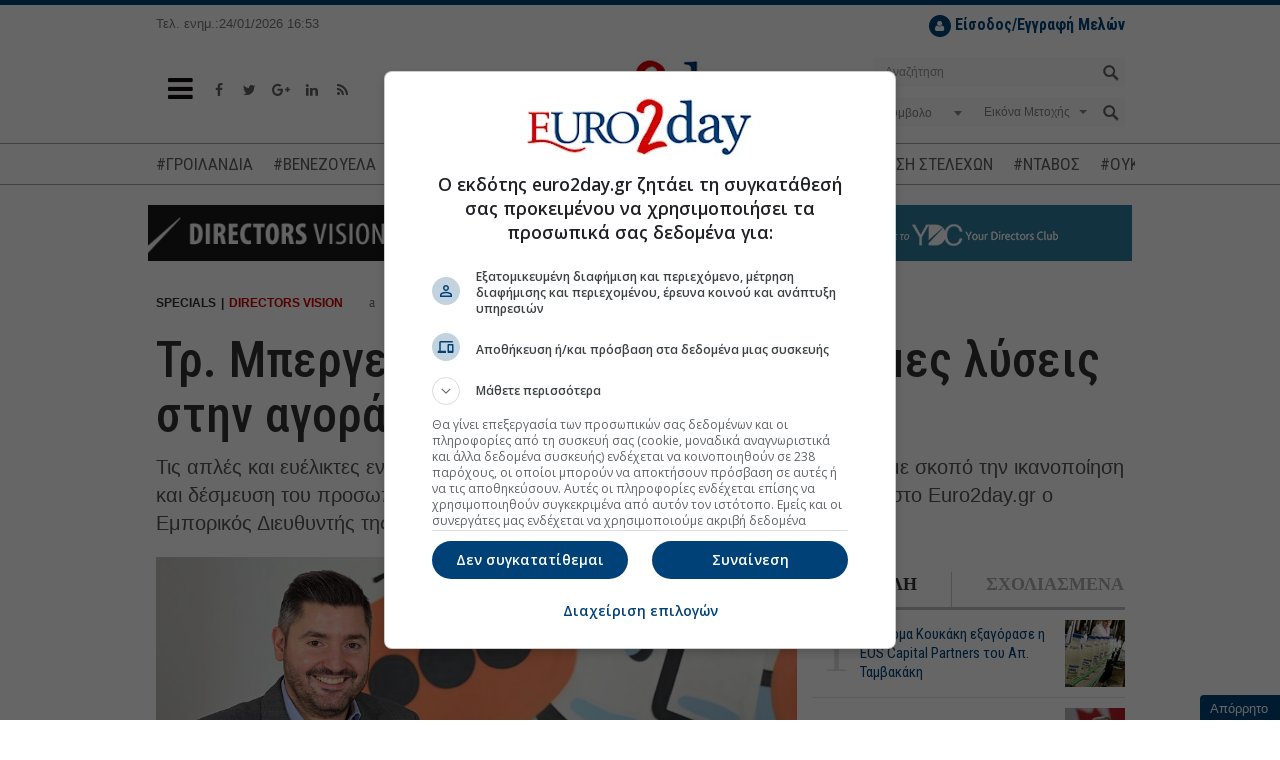

--- FILE ---
content_type: text/html; charset=utf-8
request_url: https://www.euro2day.gr/specials/directorsvision/article/2221570/tr-mpergeles-up-hellas-kainotomes-lyseis-sthn-agor.html
body_size: 23348
content:

<!DOCTYPE html>
<!--[if lt IE 9]><html class="no-js lt-ie9" lang="en"><![endif]-->
<!--[if gt IE 8]><!--><html class="no-js" lang="en"><!--<![endif]-->
<html xmlns="https://www.w3.org/1999/xhtml">
<head><title>
	Τρ. Μπεργελές (Up Hellas): Καινοτόμες λύσεις στην αγορά εταιρικών προνομίων
</title><meta charset="utf-8" /><meta content="width=device-width, initial-scale=1" name="viewport" /><meta content="IE=edge,chrome=1" http-equiv="X-UA-Compatible" /><meta content="index, follow" name="robots" /><link rel="shortcut icon" href="https://www.euro2day.gr/favicon/favicon.ico" type="image/x-icon" /><link rel="apple-touch-icon" href="https://www.euro2day.gr/favicon/apple-icon-180x180.png" /><link rel="icon" href="https://www.euro2day.gr/favicon/apple-icon-180x180.png" type="mage/png" /><meta property="fb:app_id" content="123890614311277" />

    <meta property='og:title' content='Τρ. Μπεργελές (Up Hellas): Καινοτόμες λύσεις στην αγορά εταιρικών προνομίων'/><meta property='og:type' content='article'/><meta property='og:url' content='https://www.euro2day.gr/specials/directorsvision/article/2221570/tr-mpergeles-up-hellas-kainotomes-lyseis-sthn-agor.html'/><meta property='og:image' content='https://air.euro2day.gr/media/resizedpics/picsMainFB/83/1493783-mpergeles-930.jpg'/><meta property='og:description' content='Τις απλές και ευέλικτες εναλλακτικές που μπορούν να ακολουθήσουν οι εταιρείες, με σκοπό την ικανοποίηση και δέσμευση του προσωπικού τους'/><meta property='og:locale' content='el_GR'/><meta property='og:site_name' content='euro2day.gr'/><meta name='twitter:card' content='summary_large_image' /><meta name='twitter:title' content='Τρ. Μπεργελές (Up Hellas): Καινοτόμες λύσεις στην αγορά εταιρικών προνομίων'/><meta name='twitter:image' content='https://air.euro2day.gr/media/resizedpics/picsMain930/83/1493783-mpergeles-930.jpg'/><meta name='twitter:description' content='Τις απλές και ευέλικτες εναλλακτικές που μπορούν να ακολουθήσουν οι εταιρείες, με σκοπό την ικανοποίηση και δέσμευση του προσωπικού τους'/><meta name='twitter:site' content='@euro2day_gr'/>

    <link rel="canonical" href="https://www.euro2day.gr/specials/directorsvision/article/2221570/tr-mpergeles-up-hellas-kainotomes-lyseis-sthn-agor.html" />
    <link rel="amphtml" href="https://www.euro2day.gr/amp/specials/directorsvision/article/2221570/tr-mpergeles-up-hellas-kainotomes-lyseis-sthn-agor.html" /><meta name="keywords" content="Up Hellas,αγορά εταιρικών προνομίων" /><meta name="description" content="Τις απλές και ευέλικτες εναλλακτικές που μπορούν να ακολουθήσουν οι εταιρείες, με σκοπό την ικανοποίηση και δέσμευση του προσωπικού τους" />
        
    <script data-schema="NewsArticle" type="application/ld+json">{
	    "@context": "http://schema.org",
	    "@type": "NewsArticle",
	    "mainEntityOfPage": {"@type": "WebPage", "url": "https://www.euro2day.gr/specials/directorsvision/article/2221570/tr-mpergeles-up-hellas-kainotomes-lyseis-sthn-agor.html"},
		"url":"https://www.euro2day.gr/specials/directorsvision/article/2221570/tr-mpergeles-up-hellas-kainotomes-lyseis-sthn-agor.html",
	    "headline": "Τρ. Μπεργελές (Up Hellas): Καινοτόμες λύσεις στην αγορά εταιρικών προνομίων",
	    "alternativeHeadline": "Τρ. Μπεργελές (Up Hellas): Νέες καινοτόμες λύσεις στην αγορά εταιρικών προνομίων",
	    "image": "https://air.euro2day.gr/media/resizedpics/picsMain930/83/1493783-mpergeles-930.jpg",
	    "dateCreated": "2023-12-08T14:54:37+02:00",
	    "datePublished": "2023-12-08T14:54:37+02:00",
	    
		"author":{"@type":"Organization","name":"euro2day.gr","url":"https://www.euro2day.gr","address":[{"@type":"PostalAddress","addressCountry":"Greece","addressLocality":"Αθήνα","addressRegion":"GR","postalCode":"152 32","streetAddress":"Παπανικολή 50, Χαλάνδρι"}],"contactPoint":[{"@type":"ContactPoint","areaServed":"GR","contactType":"customer service","telephone":"+30-210-6856120"}],"logo":{"@type":"ImageObject","url":"https://static.euro2day.gr/images/logo.jpg","height":66,"width":264}},
		"publisher":{"@type":"Organization","name":"euro2day.gr","url":"https://www.euro2day.gr","address":[{"@type":"PostalAddress","addressCountry":"Greece","addressLocality":"Αθήνα","addressRegion":"GR","postalCode":"152 32","streetAddress":"Παπανικολή 50, Χαλάνδρι"}],"contactPoint":[{"@type":"ContactPoint","areaServed":"GR","contactType":"customer service","telephone":"+30-210-6856120"}],"logo":{"@type":"ImageObject","url":"https://static.euro2day.gr/images/logo.jpg","height":66,"width":264}}
		,"description": "Τις απλές και ευέλικτες εναλλακτικές που μπορούν να ακολουθήσουν οι εταιρείες, με σκοπό την ικανοποίηση και δέσμευση του προσωπικού τους"
    }</script>
<link href="/css/font-awesome.min.css" rel="stylesheet" /><link href="https://static.euro2day.gr/css/bootstrap.min.css?v=1.25" rel="stylesheet" /><link href="https://static.euro2day.gr/css/global.min.css?v=7.05" rel="stylesheet" /><link href="https://static.euro2day.gr/css/print.css?v=2.55" rel="stylesheet" media="print" />

<script async src="https://www.googletagmanager.com/gtag/js?id=G-EG5PLFDLBQ"></script>
<script>
    window.dataLayer = window.dataLayer || [];
    function gtag() { dataLayer.push(arguments); }
    gtag('js', new Date());
    gtag('config', 'G-EG5PLFDLBQ');
</script>
<script src="https://securepubads.g.doubleclick.net/tag/js/gpt.js"></script>
<script>googletag = window.googletag || { cmd: [] };
var adSlot1, adSlot2, adSlot3; + googletag.cmd.push(function () {
var mappingSkin = googletag.sizeMapping().addSize([1024, 300], [1, 1]).addSize([0, 0], []).build();
var mappingSkinHformat = googletag.sizeMapping().addSize([1024, 300], [1, 1]).addSize([0, 0], []).build();
var mappingPresticial = googletag.sizeMapping().addSize([1024, 500], [1, 1]).addSize([900, 400], [1, 1]).addSize([0, 0], [1, 1]).build();
var mappingWebOver = googletag.sizeMapping().addSize([1024, 500], [1, 1]).addSize([900, 400], [1, 1]).addSize([0, 0], [1, 1]).build();
var mapping300x250top = googletag.sizeMapping().addSize([1024, 500], [[300, 600], [300, 250]]).addSize([900, 400], [[300, 600], [300, 250]]).addSize([0, 0], [[300, 600], [300, 250]]).build();
var mapping300x250topArticle = googletag.sizeMapping().addSize([0, 0], []).addSize([975, 300], [[300, 600], [300, 250]]).build();
var mapping300x250topArticleMobile = googletag.sizeMapping().addSize([992, 300], []).addSize([0, 0], [[300, 600], [300, 250]]).build();
var mapping300x250mid = googletag.sizeMapping().addSize([1024, 500], [[300, 600], [300, 250]]).addSize([900, 400], [[300, 600], [300, 250]]).addSize([0, 0], [[300, 600], [300, 250]]).build();
var mapping300x250bottom = googletag.sizeMapping().addSize([1024, 500], [[300, 600], [300, 250]]).addSize([900, 400], [[300, 600], [300, 250]]).addSize([0, 0], [[300, 600], [300, 250]]).build();
var mapping300x100a = googletag.sizeMapping().addSize([1024, 500], [300, 100]).addSize([960, 400], [300, 100]).addSize([0, 0], [300, 100]).build();
var mapping300x100b = googletag.sizeMapping().addSize([1024, 500], [300, 100]).addSize([960, 400], [300, 100]).addSize([0, 0], [300, 100]).build();
var mapping300x100c = googletag.sizeMapping().addSize([1024, 500], [300, 100]).addSize([960, 400], [300, 100]).addSize([0, 0], [300, 100]).build();
var mapping468 = googletag.sizeMapping().addSize([1024, 500], [468, 60]).addSize([900, 400], [468, 60]).addSize([0, 0], []).build();
var mappingAnchor = googletag.sizeMapping().addSize([0, 0], [[320, 50], [300, 100]]).addSize([1024, 500], []).build();
var mapping300x250floating = googletag.sizeMapping().addSize([1570, 500], [[300, 250], [300, 600]]).addSize([0, 0], []).build();
var mappingMobile = googletag.sizeMapping().addSize([992, 300], []).addSize([0, 0], [1, 1]).build();
//var mapping1200x50 = googletag.sizeMapping().addSize([1280, 300], [[1200, 50], [1260, 50]]).addSize([0, 0], []).build();
googletag.defineSlot('/1052767/Euro-skin-res', [1, 1], 'responsive-skin').defineSizeMapping(mappingSkin).setCollapseEmptyDiv(true).addService(googletag.pubads());
googletag.defineSlot('/1052767/Euro-skin-H-format', [1, 1], 'skinHformat').defineSizeMapping(mappingSkinHformat).setCollapseEmptyDiv(true).addService(googletag.pubads());
googletag.defineSlot('/1052767/Euro-Presticial', [1, 1], 'prestitial').defineSizeMapping(mappingPresticial).setCollapseEmptyDiv(true).addService(googletag.pubads());
//googletag.defineSlot('/1052767/Euro-WebOver', [1, 1], 'web-over').addService(googletag.pubads());
googletag.defineSlot('/1052767/Euro-ScrollReveal', [1, 1], 'scrollreveal').addService(googletag.pubads());
googletag.defineSlot('/1052767/Euro-Billboard', [[970, 250], [728, 90]], 'euro-billboard').addService(googletag.pubads());
adSlot1 = googletag.defineSlot('/1052767/Euro-Billboard2', [[970, 250], [728, 90]], 'euro-billboard2').addService(googletag.pubads());
adSlot2 = googletag.defineSlot('/1052767/Euro-300x250_CST', [[300, 600], [300, 250]], 'euro-300x250-mid').defineSizeMapping(mapping300x250mid).setCollapseEmptyDiv(true).addService(googletag.pubads());

//article
googletag.defineSlot('/1052767/Euro-300x250_RB', [[300, 250], [300, 600]], 'euro-300x250-top').defineSizeMapping(mapping300x250topArticle).setCollapseEmptyDiv(true).addService(googletag.pubads());
googletag.defineSlot('/1052767/Euro-300x250_RB', [[300, 250], [300, 600]], 'euro-300x250-topArticleMobile').defineSizeMapping(mapping300x250topArticleMobile).setCollapseEmptyDiv(true).addService(googletag.pubads());
googletag.defineSlot('/1052767/web_inread_phsts_e2d', [1, 1], 'euro-web_inread').setCollapseEmptyDiv(true).addService(googletag.pubads());
googletag.defineSlot('/1052767/Euro-300x250-4', [[300, 250], [300, 600]], 'euro-300x250-4').setCollapseEmptyDiv(true).addService(googletag.pubads());

googletag.defineSlot('/1052767/Euro-300x250-5', [[300, 250], [300, 600]], 'euro-300x250-5').setCollapseEmptyDiv(true).addService(googletag.pubads());
googletag.defineSlot('/1052767/Euro-300x250_HCB', [[300, 600], [300, 250]], 'euro-300x250-bottom').defineSizeMapping(mapping300x250bottom).setCollapseEmptyDiv(true).addService(googletag.pubads());
googletag.defineSlot('/1052767/Euro300x100a', [300, 100], 'euro300a').defineSizeMapping(mapping300x100a).setCollapseEmptyDiv(true).addService(googletag.pubads());
googletag.defineSlot('/1052767/Euro300x100b', [300, 100], 'euro300b').defineSizeMapping(mapping300x100b).setCollapseEmptyDiv(true).addService(googletag.pubads());
//googletag.defineSlot('/1052767/Euro300x100c', [300, 100], 'euro300c').defineSizeMapping(mapping300x100c).setCollapseEmptyDiv(true).setTargeting('test', 'lazyload').addService(googletag.pubads());
googletag.defineSlot('/1052767/Euro-List_Ros', [[300, 600], [300, 250]], 'div-gpt-ad-1365513658405-12').setCollapseEmptyDiv(true).addService(googletag.pubads());
//googletag.defineSlot('/1052767/Euro-690x35',  [930, 50], 'div-gpt-ad-1368538884168-3').setTargeting('test', 'lazyload').addService(googletag.pubads());
//googletag.defineSlot('/1052767/Euro-300x110_R', [300, 110], 'div-gpt-ad-1365513658405-4').setTargeting('test', 'lazyload').addService(googletag.pubads());
//googletag.defineSlot('/1052767/Euro-150x27', [150, 27], 'nbg').setTargeting('test', 'lazyload').addService(googletag.pubads());
googletag.defineSlot('/1052767/Euro-Anchor', [[320, 50], [300, 100]], 'euro-Anchor').defineSizeMapping(mappingAnchor).setCollapseEmptyDiv(true).addService(googletag.pubads());
adSlot3 = googletag.defineSlot('/1052767/euro-300x250-floating', [[300, 250], [300, 600]], 'euro-300x250-floating').defineSizeMapping(mapping300x250floating).setCollapseEmptyDiv(true).addService(googletag.pubads());
googletag.defineSlot('/1052767/Phaistos/PhaistosE2D_MobileScroller', [1, 1], 'PhaistosE2D_MobileScroller').defineSizeMapping(mappingMobile).setCollapseEmptyDiv(true).addService(googletag.pubads());
googletag.defineSlot('/1052767/Phaistos/PhaistosE2D_MobileWeboverPrestitial', [1, 1], 'PhaistosE2D_MobileWeboverPrestitial').defineSizeMapping(mappingMobile).setCollapseEmptyDiv(true).addService(googletag.pubads());
googletag.defineSlot('/1052767/Phaistos/PhaistosE2D_MobileWidget', [1, 1], 'PhaistosE2D_MobileWidget').defineSizeMapping(mappingMobile).setCollapseEmptyDiv(true).addService(googletag.pubads());
googletag.defineSlot('/1052767/Euro-1200x50', [[1200, 50], [1260, 50]], 'euro-1200x50').setCollapseEmptyDiv(true).addService(googletag.pubads());
googletag.defineSlot('/1052767/Euro-300x100-6', [300, 100], 'euro-300x100-6').setCollapseEmptyDiv(true).addService(googletag.pubads());
googletag.pubads().setTargeting('euro2day', 'specials');googletag.pubads().setTargeting('subcategory', 'directorsvision');googletag.pubads().setTargeting('urle2d', '2221570');
googletag.pubads().setTargeting('article', ['true']);

googletag.pubads().setTargeting('selected', ['true']);
googletag.pubads().collapseEmptyDivs();
googletag.pubads().enableLazyLoad({
    // Fetch slots within 5 viewports.
    fetchMarginPercent: 500,
    // Render slots within 0.5 viewport.
    renderMarginPercent: 50,
    // Double the above values on mobile, where viewports are smaller and users tend to scroll faster.
    mobileScaling: 3.0
});
googletag.pubads().addEventListener('slotOnload', function (event) {
    console.log(event.slot.getSlotElementId() + ' rendered');
});
googletag.enableServices();
});
</script>

<!-- madinad contexual targeting --><!--<script id="madinad-contextual-targeting" src="https://static.madinad.com/static/madinad-contextual-targeting.js?a=2806064b-3adb-46eb-b12d-9ecaa62ed273" async="async"></script>--><!-- end madinad contexual targeting -->
<script src="https://cdn.onesignal.com/sdks/OneSignalSDK.js" async="async"></script>
    <script>
    var OneSignal = window.OneSignal || [];
    OneSignal.push(["init", {
        appId: "f5b0a01a-4111-49d1-ab6b-85998cc96d39",
        promptOptions: {
            slidedown: {
                enabled: true,
                autoPrompt: true,
                timeDelay: 10,
                pageViews: 2
            }
        },
        autoRegister: true, /* Set to true to automatically prompt visitors */
        httpPermissionRequest: {
            enable: true
        },
        notifyButton: {
            enable: true /* Set to false to hide */
        }
    }]);
    </script>

    <script async id="ebx" src="//applets.ebxcdn.com/ebx.js"></script>
	
	<script type="text/javascript">
	  (function() {
		/** CONFIGURATION START **/
		var _sf_async_config = window._sf_async_config = (window._sf_async_config || {});
		_sf_async_config.uid = 67241;
		_sf_async_config.domain = 'euro2day.gr';
		_sf_async_config.flickerControl = false;
		_sf_async_config.useCanonical = true;
		_sf_async_config.useCanonicalDomain = true;
		_sf_async_config.sections = 'article,specials,directorsvision';
		_sf_async_config.authors = '';
		_sf_async_config.articleBlockSelector = 'div.media-box';
		/** CONFIGURATION END **/
		function loadChartbeat() {
			var e = document.createElement('script');
			var n = document.getElementsByTagName('script')[0];
			e.type = 'text/javascript';
			e.async = true;
			e.src = '//static.chartbeat.com/js/chartbeat.js';
			n.parentNode.insertBefore(e, n);
		}
		loadChartbeat();
	  })();
	</script>
	<script async src="//static.chartbeat.com/js/chartbeat_mab.js"></script>
</head>
<body class="article" id="top">
<div id="responsive-skin"><script type='text/javascript'>googletag.cmd.push(function () { googletag.display('responsive-skin'); });</script></div>
<div id="web-over"><script type='text/javascript'>//googletag.cmd.push(function () { googletag.display('web-over'); });</script></div>
<div id="PhaistosE2D_MobileScroller" class="bnr1x1dnone"><script type='text/javascript'>googletag.cmd.push(function () { googletag.display('PhaistosE2D_MobileScroller'); });</script></div>
<div id="PhaistosE2D_MobileWeboverPrestitial" class="bnr1x1dnone"><script type='text/javascript'>googletag.cmd.push(function () { googletag.display('PhaistosE2D_MobileWeboverPrestitial'); });</script></div>
<div id="PhaistosE2D_MobileWidget" class="bnr1x1dnone"><script type='text/javascript'>googletag.cmd.push(function () { googletag.display('PhaistosE2D_MobileWidget'); });</script></div>
<form method="post" action="/specials/directorsvision/article/2221570/tr-mpergeles-up-hellas-kainotomes-lyseis-sthn-agor.html" id="form1">
<div class="aspNetHidden">
<input type="hidden" name="__VIEWSTATE" id="__VIEWSTATE" value="4HmB8FquZV7EzqapJGGm0b2z5gvSsmmv5hVMu9gg1Ho23wYihOmEOETHhSESDY5njcBytqn/U8SC3ePwRhiMubxTAr/P/e6BCfvSxG0hJ7d25/MslqzuX081CK9s58h0RPf6MIR2HLVfapLerAon4Vzp1FK3R/mSXn4pWXPPQBotEWQzTkF59N0WZQWX8+kF" />
</div>

<div class="aspNetHidden">

	<input type="hidden" name="__VIEWSTATEGENERATOR" id="__VIEWSTATEGENERATOR" value="2173C2F0" />
	<input type="hidden" name="__EVENTTARGET" id="__EVENTTARGET" value="" />
	<input type="hidden" name="__EVENTARGUMENT" id="__EVENTARGUMENT" value="" />
	<input type="hidden" name="__EVENTVALIDATION" id="__EVENTVALIDATION" value="5mYoj6uCQAxa7SvJaHAE5kkJlKl8TrLOgvkCkLJCc/[base64]/QA37ppgyVnzvLgZ4F5isUewAEmDhrK4IXqmKRiV87n2Y7uFJZkd2g6FIfMPthcpELso7YHaPzOOsxZNZdMqJYvz9kfqCw1zSNYSds9uyUaZWj8vgQ5pWwBpnHD4YbUYWYjaOdpIUoglbtEJr+kWobbDkltfkXF1XcKqSx6U8vo2io/NZKgkVxUHjnAgANJ4qOXPkuvMFgGhj+YqDRuTfEsDIekFtN4AUdRZWeSlNEsCLW4eph8V11r9Ra/WqmUM9AGh7TwBRHTdxeN2mzkjC0oVXikGLOhtzT5JzdQHC17DpkW2RXYxJA6AleQ1l7ZlNdZon0Yy0uKtjSf+kcGlxtyu/zdfvs8nFt5HNGii8PEqhh1WUfTjgp+KpbpXaHWGD/avQJcCA==" />
</div>

<!-- Start Header -->
<div class="header" data-offset-bottom="200" data-offset-top="150" data-spy="affix">
    
    <div class="container affix-hide">
        <div class="row hidden-xs">
            <div class="col-md-3 col-lg-2 col-sm-4"><small>Τελ. ενημ.:24/01/2026 16:53</small></div>
            <div class="col-md-4 hidden-sm"></div>
            <div class="col-md-5 col-lg-6 col-sm-8">
                <ul id="loggedoutul" class="subscribe pull-right" style="display: none;">
                    <li style="margin-top:10px;">
                        <a class="register" href="javascript:;" data-toggle="modal" data-target="#LoginModal"><i class="fa fa-user"></i> <strong>Είσοδος/Εγγραφή Μελών</strong></a>
                    </li>
                </ul>
                <ul id="loggedinul" class="account pull-right" style="display:none;">
                    <li style="margin-top:10px;"><span id="loggedinmember"></span></li>
                    <li><a class="profile" href="/members/account.aspx"><i class="fa fa-user"></i>ΠΡΟΦΙΛ</a></li>
                    <li><a class="logout" href="/checklogout.aspx"><i class="fa fa-power-off"></i></a></li>
                </ul>
            </div>
            
        </div>
        <div class="row">
            <div class="col-sm-4 col-xs-2">
                <a class="toggle-nav-menu" href="javascript:void(0);"><i class="fa fa-bars"></i></a>
                <ul class="social-media hidden-xs">
                    <li><a href="https://www.facebook.com/euro2day" target="_blank"><i class="fa fa-facebook"></i></a></li>
                    <li><a href="https://twitter.com/euro2day_gr" target="_blank"><i class="fa fa-twitter"></i></a></li>
                    <li><a href="https://plus.google.com/104013439438278954641" target="_blank"><i class="fa fa-google-plus"></i></a></li>
                    <li><a href="https://www.linkedin.com/company/euro2day-gr/" target="_blank"><i class="fa fa-linkedin"></i></a></li>
                    <li><a href="/ListRSS.aspx"><i class="fa fa-rss"></i></a></li>
                </ul>
            </div>
            <div class="col-sm-4 col-xs-8 logo">
                <a href="/"><img alt="Euro2Day" src="/images/logo.jpg"></a>
            </div>
            <div class="col-sm-4 col-xs-2">
                <a class="toggle-nav-search hidden-lg hidden-md hidden-sm" href="javascript:void(0);"><i class="fa fa-search"></i></a>
                <div class="searchform pull-right hidden-xs">
                    <div id="header1_pnlSearch" onkeypress="javascript:return WebForm_FireDefaultButton(event, &#39;header1_btnSearch&#39;)">
	
                        <div class="form-group has-feedback">
                            <input name="ctl00$header1$tbxSearch" type="text" id="header1_tbxSearch" class="form-control" placeholder="Αναζήτηση" />
                            <input type="submit" name="ctl00$header1$btnSearch" value="" id="header1_btnSearch" />
                        </div>
                    
</div>
                    <div id="header1_pnlStockSearch" onkeypress="javascript:return WebForm_FireDefaultButton(event, &#39;header1_btnStockSearch&#39;)">
	
                        <div class="form-group has-background">
                            <div class="row dropdown">
                                <div class="col-xs-5">                                    
                                    <select name="ctl00$header1$ddlCode" id="header1_ddlCode" class="form-control" ishide="true">
		<option value="-1">Σύμβολο</option>

	</select>
                                </div>
                                <div class="col-xs-6">
                                    <span class="caret stocktypecaret"></span>
                                    <select name="ctl00$header1$ddlStockType" id="header1_ddlStockType" class="form-control stocktypedd" ishide="true">
		<option value="1">Εικόνα Μετοχής</option>
		<option value="2">Γραφήματα</option>
		<option value="3">Χρηματ/κες Ανακ.</option>
		<option value="4">Λογιστ. Καταστ.</option>
		<option value="5">Όλες οι Πράξεις</option>

	</select>
                                </div>
                                <div class="col-xs-1">
                                    <input type="submit" name="ctl00$header1$btnStockSearch" value="" onclick="searchstock();return false;" id="header1_btnStockSearch" />
                                </div>
                            </div>
                        </div>
                    
</div>
                </div>
            </div>
        </div>
    </div>
    <div class="mobile-search hidden-lg hidden-md hidden-sm hidden-xs">
        <div class="searchform">
            <div id="header1_pnlSearchmobile" onkeypress="javascript:return WebForm_FireDefaultButton(event, &#39;header1_btnSearchmobile&#39;)">
	
                <div class="form-group has-feedback">
                    <input name="ctl00$header1$tbxSearchmobile" type="text" id="header1_tbxSearchmobile" class="form-control" placeholder="Αναζήτηση" />
                    <input type="submit" name="ctl00$header1$btnSearchmobile" value="" id="header1_btnSearchmobile" />
                </div>
            
</div>
            <div id="header1_pnlStockSearchmobile" onkeypress="javascript:return WebForm_FireDefaultButton(event, &#39;header1_btnStockSearchmobile&#39;)">
	
                <div class="form-group has-background">
                    <div class="row dropdown">
                        <div class="col-xs-5">
                            <select name="ctl00$header1$ddlCodemobile" id="header1_ddlCodemobile" class="form-control" ishide="true">
		<option value="-1">Σύμβολο</option>

	</select>
                            <input type="hidden" name="ctl00$header1$hfCodemobile" id="header1_hfCodemobile" />
                            <input type="hidden" name="ctl00$header1$hfNamemobile" id="header1_hfNamemobile" />
                        </div>
                        <div class="col-xs-6">
                            <span class="caret stocktypecaret"></span>
                            <select name="ctl00$header1$ddlStockTypemobile" id="header1_ddlStockTypemobile" class="form-control stocktypedd" ishide="true">
		<option value="1">Εικόνα Μετοχής</option>
		<option value="2">Γραφήματα</option>
		<option value="3">Χρηματ/κες Ανακ.</option>
		<option value="4">Λογιστ. Καταστ.</option>
		<option value="5">Όλες οι Πράξεις</option>

	</select>
                        </div>
                        <div class="col-xs-1">
                            <input type="submit" name="ctl00$header1$btnStockSearchmobile" value="" onclick="searchstockmobile();return false;" id="header1_btnStockSearchmobile" />
                        </div>
                    </div>
                </div>
            
</div>
        </div>
    </div>
    <div class="navtags"><div class="container"><a href="/taggroups/22/groilandia.html">#ΓΡΟΙΛΑΝΔΙΑ</a><a href="/taggroups/21/venezoyela.html">#ΒΕΝΕΖΟΥΕΛΑ</a><a href="/taggroups/18/timesstohoi-metohon.html">#ΤΙΜΕΣ-ΣΤΟΧΟΙ ΜΕΤΟΧΩΝ</a><a href="/taggroups/3/exagores--syghoneyseis.html">#ΕΞΑΓΟΡΕΣ-ΣΥΓΧΩΝΕΥΣΕΙΣ</a><a href="/taggroups/14/metakinhseis-stelehon.html">#ΜΕΤΑΚΙΝΗΣΗ ΣΤΕΛΕΧΩΝ</a><a href="/taggroups/19/emporikos-polemos.html">#ΝΤΑΒΟΣ</a><a href="/taggroups/7/polemos-sthn-oykrania.html">#ΟΥΚΡΑΝΙΑ</a><a href="/taggroups/20/mesh-anatolh.html">#ΜΕΣΗ ΑΝΑΤΟΛΗ</a></div></div>

<div class="container"><div id="euro-1200x50"><script type='text/javascript'>googletag.cmd.push(function () { googletag.display('euro-1200x50'); });</script></div></div>

<div class="navbar navbar-default navbar-static-top main-menu hidden">
    <div class="container">
        <ul class="nav navbar-nav">
            <li class="nav-logo">
                <a href="/"><img alt="" src="/images/logo-sm.jpg"></a>
            </li>
            
			<li class="mob-login-nav pull-right" id="loggedoutul_m" style="width:auto;display:none;">
                <a class="register" href="javascript:;" data-toggle="modal" data-target="#LoginModal"><i class="fa fa-user"></i> <strong>Είσοδος Μελών</strong></a>
            </li>
			<li class="mob-login-nav pull-right" id="loggedinul_m" style="width:auto;display:none;">
                <a class="register" href="/members/account.aspx"><i class="fa fa-user"></i> <strong>Προφίλ</strong></a>
				<a class="logout" href="/checklogout.aspx"><i class="fa fa-power-off"></i> Αποσύνδεση</a>
            </li>
            <li class="home-nav" style="width:auto;margin-bottom:20px;">
                <a href="/"><i class="fa fa-home"></i> Αρχική Σελίδα</a>
            </li>
<li id="lnk" class="dropdown menu-large menupreload"><a href="javascript:void();">ΣΟΦΟΚΛΕΟΥΣ</a><div class="dropdown-menu megamenu"><div class="container"><div class="row"><div class="col-md-12 MainMenuFirstLvl1"><ul><li><a href="/AseRealTime.aspx" target="_self" title ="Real Time ΧΑ">Real Time ΧΑ</a><li><a href="/Paragoga-Realtime.aspx" target="_self" title ="Real Time ΧΠΑ">Real Time ΧΠΑ</a><li><a href="/Bonds-Realtime.aspx" target="_self" title ="Real Time Ομόλογα">Real Time Ομόλογα</a><li><a href="/ase/market_comment/151/list.html">Σχόλιο Αγοράς</a><li><a href="/AseSearchQuotes.aspx" target="_self" title ="Εύρεση Συμβόλου">Εύρεση Συμβόλου</a><li><a href="/AseMarketsView.aspx" target="_self" title ="Στατιστικά">Στατιστικά</a><li><a href="/AsePackets.aspx" target="_self" title ="Πακέτα">Πακέτα</a><li><a href="/AseAllTransactions.aspx" target="_self" title ="Πράξεις">Πράξεις</a><li><a href="/AseQuotesCapitalization.aspx" target="_self" title ="Κεφαλαιοποιήσεις">Κεφαλαιοποιήσεις</a><li><a href="/AseMarketAnnouncements.aspx" target="_self" title ="Ανακοινώσεις">Ανακοινώσεις</a></ul></div></div></div></div></li><li id="lnk" class="dropdown menu-large menupreload"><a href="javascript:void();" target="_self" title ="ΧΠΑ">ΧΠΑ</a><div class="dropdown-menu megamenu"><div class="container"><div class="row"><div class="col-md-12 MainMenuFirstLvl2"><ul><li><a href="/derivatives/market_comment/156/list.html">Σχόλιο Αγοράς</a><li><a href="/Paragoga-Realtime.aspx" target="_self" title ="Real Time ΧΠΑ">Real Time ΧΠΑ</a><li><a href="/DerivativesFutures.aspx?t=1" target="_self" title ="Futures Δεικτών">Futures Δεικτών</a><li><a href="/DerivativesOptions.aspx?t=1" target="_self" title ="Options Δεικτών">Options Δεικτών</a><li><a href="/DerivativesFutures.aspx?t=2" target="_self" title ="Futures Μετοχών">Futures Μετοχών</a><li><a href="/DerivativesOptions.aspx?t=2" target="_self" title ="Options Μετοχών">Options Μετοχών</a></ul></div></div></div></div></li><li id="lnk" class="dropdown menu-large menupreload"><a href="javascript:void();" target="_self" title ="ΕΙΔΗΣΕΙΣ">ΕΙΔΗΣΕΙΣ</a><div class="dropdown-menu megamenu"><div class="container"><div class="row"><div class="col-md-12 MainMenuFirstLvl3"><ul><li><a href="/news/newswire/148/list.html" target="_self" title ="Newswire">Newswire</a><li><a href="/news/economy/124/list.html">Οικονομία</a><li><a href="/news/market/123/list.html">Αγορά</a><li><a href="/news/world/125/list.html">Κόσμος</a><li><a href="/news/highlights/121/list.html">Επίκαιρα</a><li><a href="/news/enterprises/122/list.html">Επιχειρήσεις</a><li><a href="/news/politics/1269/list.html">Πολιτική</a><li><a href="/news/Cyprus/1273/list.html">Κύπρος</a></ul></div></div></div></div></li><li id="lnk" class="dropdown menu-large menupreload"><a href="javascript:void();" target="_self" title ="ΑΓΟΡΕΣ">ΑΓΟΡΕΣ</a><div class="dropdown-menu megamenu"><div class="container"><div class="row"><div class="col-md-12 MainMenuFirstLvl4"><ul><li><a href="/ListMarkets1Min.aspx">Σε 1 Λεπτό</a><li><a href="/markets/usa/140/list.html">ΗΠΑ</a><li><a href="/markets/europe/141/list.html">Ευρώπη</a><li><a href="/markets/asia/142/list.html">Ασία</a><li><a href="/markets/money/159/list.html">Χρήμα</a><li><a href="/markets/merchandises/143/list.html">Εμπορεύματα</a><li><a href="/markets/exchange/144/list.html">Ισοτιμίες</a><li><a href="/ListCrypto.aspx" target="_self" title ="Ισοτιμίες Crypto">Ισοτιμίες Crypto</a></ul></div></div></div></div></li><li id="lnk" class="dropdown menu-large menupreload"><a href="javascript:void();" target="_self" title ="ΕΠΕΝΔΥΣΕΙΣ">ΕΠΕΝΔΥΣΕΙΣ</a><div class="dropdown-menu megamenu"><div class="container"><div class="row"><div class="col-md-12 MainMenuFirstLvl5"><ul><li><a href="/investments/persons/128/list.html">Πρόσωπα</a><li><a href="/investments/news_money/129/list.html">Νέα/Χρήμα</a><li><a href="/investments/guide/162/list.html">Οδηγός Αγοράς</a><li><a href="/investments/ase/201/list.html">Εισαγωγές ΧΑ</a><li><a href="/investments/funds/130/list.html">Αμοιβαία</a><li><a href="/investments/analysis/163/list.html">Αναλύσεις</a><li><a href="/investments/investmentscanner/1271/list.html">Investment Scanner</a><li><a href="/investments/crypto/1275/list.html">Blockchain-Crypto</a></ul></div></div></div></div></li><li id="lnk" class="dropdown menu-large menupreload"><a href="javascript:void();" target="_self" title ="ΕΡΓΑΛΕΙΑ">ΕΡΓΑΛΕΙΑ</a><div class="dropdown-menu megamenu"><div class="container"><div class="row"><div class="col-md-12 MainMenuFirstLvl6"><ul><li><a href="/members/MyStocks.aspx" target="_self" title ="My Stocks">My Stocks</a><li><a href="/ToolsAlerts.aspx" target="_self" title ="Alerts">Alerts</a><li><a href="/IndicesInteractiveCharts.aspx?i=-2" target="_self" title ="Γραφήματα">Γραφήματα</a><li><a href="/AseAccountReports.aspx" target="_self" title ="Λογ. Καταστάσεις">Λογ. Καταστάσεις</a><li><a href="/ListRSS.aspx" target="_self" title ="RSS">RSS</a></ul></div></div></div></div></li><li id="lnk" class="dropdown menu-large menupreload"><a href="javascript:void();" target="_self" title ="SPECIALS">SPECIALS</a><div class="dropdown-menu megamenu"><div class="container"><div class="row"><div class="col-md-12 MainMenuFirstLvl7"><ul><li><a href="/specials/dr_money/131/list.html">Dr. Money</a><li><a href="/specials/opinions/132/list.html">Απόψεις</a><li><a href="/specials/interviews/133/list.html">Συνεντεύξεις</a><li><a href="/specials/manager2day/1268/list.html">Manager 2day</a><li><a href="/specials/folders/134/list.html">Φάκελοι</a><li><a href="/specials/topics/135/list.html">Θέματα</a><li><a href="/specials/press/164/list.html">Επισκόπηση Τύπου</a><li><a href="/specials/reveille/136/list.html">Εγερτήριο</a><li><a href="/Agenda_Week.aspx" target="_self" title ="Ατζέντα">Ατζέντα</a><li><a href="/specials/directorsvision/1292/list.html">Directors Vision</a><li><a href="/specials/business-stories/1295/list.html">Business Stories</a><li><a href="/smart_capital/1303/list.html">Smart Capital</a></ul></div></div></div></div></li><li id="lnk" class="dropdown menu-large menupreload"><a href="javascript:void();" target="_self" title ="BLOGS">BLOGS</a><div class="dropdown-menu megamenu"><div class="container"><div class="row"><div class="col-md-12 MainMenuFirstLvl8"><ul><li><a href="/chameleon/139/list.html">Χαμαιλέων</a><li><a href="/ekivolos/233/list.html">Εκηβόλος</a><li><a href="/newdeal/249/list.html">New Deal</a><li><a href="/strathgikos-analyths/259/list.html">Στρατηγικός Αναλυτής</a></ul></div></div></div></div></li><li id="lnk193"><a href="/ftcom/193/list.html">FT.com</a></li>
        </ul>
    </div>
</div>
</div>
<div id="prestitial"><script type='text/javascript'>googletag.cmd.push(function () { googletag.display('prestitial'); });</script></div>
<div id="skinHformat"><script type='text/javascript'>googletag.cmd.push(function () { googletag.display('skinHformat'); });</script></div>


    <!-- Start Content -->
    <div class="container">

        
<!-- Start NY section -->

<!-- Start directors vision section -->

<!-- Start directors vision section -->
<div id="cpContent_ads9701_pnlDirectorsvision">
	
<div class="row">
    <div class="col-md-12">
        <div class="nyt-wr-ros-banner">
            <div class="row" style="background-color:#2f7d9d">
                <div class="col-lg-3 col-md-3 col-sm-3 col-xs-4 nyt-wr-ros-banner-dark" style="background-color:#191919; color:#fff; text-align:left; padding-left:0px">
                    <img src="https://www.euro2day.gr/images/directors-vision-cat-img-1.png" class="img-responsive" style="margin: 0 0 0 0; display:inline-block" />
                </div>
                <div class="col-lg-6 col-md-5 col-sm-5 col-xs-8 nyt-wr-ros-banner-light" style="background-color:#2f7d9d; color:#fff">
                </div>
                <div class="col-lg-3 col-md-4 col-sm-4 col-xs-8 nyt-wr-ros-banner-light light2" style="background-color:#2f7d9d; color:#fff">
                    <img src="https://www.euro2day.gr/images/directors-vision-cat-img-2.png" class="img-responsive" style="margin: 0 0 0 0;" />
                </div>
            </div>
        </div>
    </div>
</div>

</div>
<!-- Start business stories section -->


<!-- Start metlen section -->


<!-- Start Billboard -->
<div class="row">
    <div class="col-md-12">
        <div class="billboard text-center">
            <!-- /1052767/Euro-Billboard -->
            <div id="adBillboard">
                <div id="euro-billboard" class="viewPort">
                    <script type="text/javascript">
                        googletag.cmd.push(function() { googletag.display("euro-billboard"); });
                    </script>
                </div>
            </div>
        </div>
    </div>
</div>

        

        <!-- Start Article -->
        <div class="row">
            <div class="col-md-12">
                <ul class="article-category">
                    <li>SPECIALS</li><li><a href="/specials/directorsvision/1292/list.html" title="DIRECTORS VISION">DIRECTORS VISION</a></li>
                </ul>
                
                

<ul class="article-actions hidden-sm hidden-xs">
    
    <li>
        <a href="javascript:settexttonormal();">a</a>
    </li>
    <li>
        <a href="javascript:settexttolarge();">A</a>
    </li>
    
    <li>
        <a href="#" class="st_email_custom" >
            <i class="fa fa-envelope"></i>
        </a>
    </li>
    <li>
        <a href="javascript:window.print();">
            <i class="fa fa-print"></i>
        </a>
    </li>
</ul>

<script type="text/javascript">
    function settexttonormal() {
        if (document.getElementById('textforresizing')) {
            document.getElementById('textforresizing').className = 'artmaintextNORMAL';
        }
    }
    function settexttolarge() {
        if (document.getElementById('textforresizing')) {
            document.getElementById('textforresizing').className = 'artmaintextLARGE';
        }
    }
</script>

            </div>
        </div>
        <div class="row">
            <div class="col-md-12 article-content">

                

                <h1>Τρ. Μπεργελές (Up Hellas): Καινοτόμες λύσεις στην αγορά εταιρικών προνομίων</h1>
                <p class="description">Τις απλές και ευέλικτες εναλλακτικές που μπορούν να ακολουθήσουν οι εταιρείες, με σκοπό την ικανοποίηση και δέσμευση του προσωπικού τους, αξιοποιώντας τις τεχνολογικές αιχμές, εξηγεί στο Euro2day.gr ο Εμπορικός Διευθυντής της Up Hellas.</p>
                <div class="row row-eq-height">
                    <div class="col-lg-9 col-md-8">
 
                        

                        <img alt="Τρ. Μπεργελές (Up Hellas): Καινοτόμες λύσεις στην αγορά εταιρικών προνομίων" class="img-responsive" src="https://air.euro2day.gr/media/resizedpics/picsMain930/83/1493783-mpergeles-930.jpg">
                        
                        

                        <div class="row hidden-lg hidden-lg hidden-md">
                            <div class="col-md-12">
                                <div class="billboard text-center">
                                    <div id='euro-300x250-topArticleMobile'>
                                        <script type='text/javascript'>
                                            googletag.cmd.push(function () { googletag.display('euro-300x250-topArticleMobile'); });
                                        </script>
                                    </div>
                                </div>
                            </div>
                        </div>
                        <div class="row">
                            <div class="col-md-12">
                                <div class="post-details post-date">
                                    <p>Δημοσιεύθηκε: <strong>8 Δεκεμβρίου 2023 - 14:54</strong></p>
                                    
                                </div>

                                

                                
                                
                            </div>
                        </div>

                        <div id="scrollreveal"><script type='text/javascript'>googletag.cmd.push(function () { googletag.display('scrollreveal'); });</script></div>

                        <div class="row">
                            <div class="col-sm-1 mt10 social-sticky">
                                <div class="article-socail-bar-comments">
                                    <iframe src="https://www.facebook.com/plugins/like.php?href=https%3a%2f%2fwww.euro2day.gr%2fspecials%2fdirectorsvision%2farticle%2f2221570%2ftr-mpergeles-up-hellas-kainotomes-lyseis-sthn-agor.html&width=59&layout=box_count&action=like&size=small&share=false&height=65&appId" width="59" height="65" style="border:none;overflow:hidden" scrolling="no" frameborder="0" allowfullscreen="true" allow="autoplay; clipboard-write; encrypted-media; picture-in-picture; web-share"></iframe>
                                    <!--<div class="fb-like" data-href="https://www.euro2day.gr/specials/directorsvision/article/2221570/tr-mpergeles-up-hellas-kainotomes-lyseis-sthn-agor.html" data-layout="box_count" data-action="like" data-show-faces="false" data-share="false"></div>-->
                                    <div class="disqus-holder">
                                        <span class="disqus-comments-message">
                                            <a href="#comments"></a>
                                        </span>
                                        <a href="#disqus_thread" data-disqus-identifier="2221570"></a>
                                    </div>
                                    <span class="st_facebook_hcount" displaytext="Facebook" st_url="https://www.euro2day.gr/specials/directorsvision/article/2221570/tr-mpergeles-up-hellas-kainotomes-lyseis-sthn-agor.html"></span>
                                    <span class="st_twitter_hcount" displaytext="Tweet" st_url="https://www.euro2day.gr/specials/directorsvision/article/2221570/tr-mpergeles-up-hellas-kainotomes-lyseis-sthn-agor.html"></span>
                                    <span class="st_googleplus_hcount" displaytext="" st_url="https://www.euro2day.gr/specials/directorsvision/article/2221570/tr-mpergeles-up-hellas-kainotomes-lyseis-sthn-agor.html"></span>
                                    <span class="st_linkedin_hcount" displaytext="LinkedIn" st_url="https://www.euro2day.gr/specials/directorsvision/article/2221570/tr-mpergeles-up-hellas-kainotomes-lyseis-sthn-agor.html"></span>
                                </div>
                            </div>
                            <div class="col-lg-10 col-md-11 article-sticky-container">
                                <div class="thumbnail pull-right">
                                    
                                </div>

                                <article class="mt10" id="textforresizing">
                                    <p>Για τη σημασία της παροχής εταιρικών προνομίων τόσο για τις επιχειρήσεις που αναζητούν καινοτόμες λύσεις για το προσωπικό τους, όσο και για τους ίδιους τους εργαζόμενους και ιδιαίτερα τα ταλέντα της νέας γενιάς, κατά την επιλογή τους για εργασία, μιλά στο Euro2day ο <strong>Τριαντάφυλλος Μπεργελές</strong> Εμπορικός Διευθυντής της Up Hellas και μέλος του Your Directors Club.</p><p>Αναφερόμενος στην «φρεσκάδα του brand» ξεδιπλώνει τη στρατηγική της εταιρείας. Εξηγεί πώς η ραγδαία ανάπτυξη της τεχνολογίας επηρεάζει θετικά την Up Hellas, επιτρέποντας την ανάπτυξη πιο αποδοτικών, προσβάσιμων και προσαρμοσμένων λύσεων.</p><p>Ο κ. Μπεργελές μιλά, επίσης, για τα μελλοντικά σχέδια της Up Hellas, το λανσάρισμα νέων προϊόντων, την γκάμα του πελατολογίου, τα οικονομικά μεγέθη της εταιρείας και τις προοπτικές της συγκεκριμένης αγοράς.</p><h3>Η Up Hellas ξεκίνησε τη δραστηριότητά της το 2016. Πώς ήταν τότε η αγορά των εταιρικών προνομίων και ποια ήταν η στρατηγική εταιρείας;</h3><p>Το 2016, η αγορά των εταιρικών προνομίων στην Ελλάδα ήταν ακόμα σε αναπτυσσόμενο στάδιο. Εκείνο το διάστημα, πολλές εταιρείες άρχισαν σταδιακά να αναγνωρίζουν την σημασία της παροχής εταιρικών προνομίων στους εργαζομένους τους για την ενίσχυση της παραγωγικότητας και τη βελτίωση του εργασιακού κλίματος. Η Up Hellas, εισερχόμενη στον χώρο των αφορολόγητων εταιρικών benefits, εστίασε στην παροχή καινοτόμων, απλοποιημένων και προσαρμοσμένων εταιρικών παροχών, με έμφαση στον ψηφιακό μετασχηματισμό και τη συνεχή εξέλιξη των προϊόντων της. Μέσα σε περίπου 7 χρόνια, έχουμε καταφέρει να επαναπροσδιορίσουμε την αγορά και θεωρούμε ότι έχουμε καταφέρει να δημιουργήσουμε αρκετές νέες τάσεις στον τρόπο σχεδιασμού των εταιρικών παροχών. Σκοπός μας είναι να δημιουργούμε μια ξεχωριστή εμπειρία για όλους, εταιρικούς πελάτες και εργαζόμενους των εταιρειών που συνεργαζόμαστε.</p><h3>Πώς θα περιγράφατε σήμερα την αγορά; Ποια θεωρείτε ότι είναι τα ανταγωνιστικά πλεονεκτήματα της Up Hellas;</h3><p>Σήμερα, η αγορά έχει εξελιχθεί σημαντικά, με τις εταιρείες να αναζητούν πιο απλές και ευέλικτες λύσεις, με σκοπό την ικανοποίηση και τη δέσμευση του προσωπικού τους, ακολουθώντας πάντα την αιχμή της τεχνολογίας και των εξελίξεων. Εκτός όμως από τις επιχειρήσεις που αναζητούν προνόμια για το προσωπικό, οι ίδιοι οι εργαζόμενοι και ιδιαίτερα τα ταλέντα της νέας γενιάς, θεωρούν ύψιστης σημασίας την παροχή εταιρικών προνομίων κατά την επιλογή τους για εργασία. Πιστεύω ότι η ‘’φρεσκάδα’’ του brand μας και η υψηλής ποιότητας εμπειρία που προσφέρουμε στους πελάτες μας είναι τα κύρια στοιχεία που μας ξεχωρίζουν – και η αγορά αρχίζει να το αντιλαμβάνεται όλο και περισσότερο.</p><h3>Ποιο είναι σήμερα το πελατολόγιό σας και ποια τα οικονομικά μεγέθη;</h3><p>Ως εταιρεία που εστιάζει στην παροχή εταιρικών προνομίων, το πελατολόγιο μας περιλαμβάνει μια ευρεία γκάμα εταιριών, από μικρομεσαίες επιχειρήσεις μέχρι μεγάλους πολυεθνικούς οργανισμούς, που αριθμούν συνολικά, πάνω από 5.000. Οι οικονομικές επιδόσεις της εταιρείας από το έτος ίδρυσης έως σήμερα, είναι σταθερά ανοδικές, με αύξηση του τζίρου και επέκταση της αγοράς της.</p><h3>Ποια είναι τα σχέδια για το μέλλον; Θα προχωρήσετε σε λανσάρισμα νέων προϊόντων;</h3><p>Βλέπουμε το μέλλον με θετική χροιά και δημιουργικό πνεύμα. Για την Up Hellas, η διαρκής ανανέωση και ανάπτυξη είναι απαραίτητες. Τα μελλοντικά σχέδια περιλαμβάνουν την περαιτέρω διεύρυνση των προϊόντων με έμφαση στην ψηφιακή καινοτομία και τη βελτίωση της εμπειρίας του χρήστη. Για την ακρίβεια, πολύ σύντομα θα ανακοινώσουμε νέες καινοτόμες λύσεις στον τομέα διαχείρισης εταιρικών εξόδων, που θα εστιάζουν στην αξιοποίηση των τεχνολογικών εξελίξεων, προσφέροντας ακόμα πιο προσωποποιημένες και ευέλικτες λύσεις στους πελάτες μας.</p><h3>Ζούμε σε περίοδο ραγδαίων τεχνολογικών εξελίξεων. Πώς επηρεάζεται η δική σας δραστηριότητα;</h3><p>Στην Up Hellas ενσωματώνουμε ενεργά τις τεχνολογικές εξελίξεις στην δραστηριότητά μας. Η ραγδαία ανάπτυξη της τεχνολογίας επηρεάζει θετικά την εταιρεία, επιτρέποντας την ανάπτυξη πιο αποδοτικών, προσβάσιμων και προσαρμοσμένων λύσεων για τους πελάτες μας. Προσφέρουμε μια αποδεδειγμένα εξαιρετική εμπειρία πελατών, βάζοντας τον άνθρωπο στο επίκεντρο των δράσεων μας, με στόχο να κάνουμε τη ζωή τους πιο άνετη. Ένα παράδειγμα είναι η εξέλιξη της εταιρικής μας πλατφόρμας και η προσθήκη νέων λειτουργιών, όπως το εργαλείο ‘’The Accountant’’. Με αυτό το εργαλείο του Portal της Up Hellas, οι διαχειριστές εξοικονομούν χρόνο και παράλληλα απλοποιούν τις λογιστικές διαδικασίες, καθώς έχουν εύκολα και γρήγορα διαθέσιμες όλες τις πληροφορίες για τη λογιστική τους καρτέλα. Αυτή η λειτουργία προσφέρει μία απλή και παράλληλα καινοτόμα εμπειρία χρήστη, κάνοντας έτσι τη ζωή των πελατών μας πιο εύκολη. Κάνοντας τα πάντα με τους ανθρώπους στο επίκεντρο, πιστεύουμε ότι έχουμε δημιουργήσει την καλύτερη εμπειρία στην αγορά.</p><p> </p><p><em><strong>* Ο κ. Τριαντάφυλλος Μπεργελές είναι Εμπορικός Διευθυντής της Up Hellas και μέλος του <a href="https://www.yourdirectorsclub.com/" target="_blank">Your Directors Club</a>.</strong></em></p>
                                    
                                    
                                    
                                </article>
                                
                                
                                        <ul class="nav nav-pills">
                                    
                                            <li>
                                                <a href="/tags/750/ellhnikes-epiheirhseis.html">#Ελληνικές επιχειρήσεις</a>
                                            </li>
                                    
                                        </ul>
                                    

                                
                                    <div class="col-content">
                                        <div class="related tags2rel">
                                            <h3>ΣΧΕΤΙΚΑ ΘΕΜΑΤΑ</h3><p><a href="/news/enterprises/article/2334753/ofelhmenes-trapezes-kai-asfalistikes-se-esoda-kai.html?utm_source=e2drelated&utm_medium=textlinks"><strong>Ωφελημένες τράπεζες και ασφαλιστικές σε έσοδα και κέρδη το 2024</strong></a></p><p><a href="/news/world/article/2334489/ypo-piesh-o-eyropaikos-klados-endyshsklostoyfantoy.html?utm_source=e2drelated&utm_medium=textlinks"><strong>Υπό πίεση ο ευρωπαϊκός κλάδος ένδυσης-κλωστοϋφαντουργίας στο 9μηνο του 2025</strong></a></p><p><a href="/news/enterprises/article/2334422/eefka-paratash-sthn-ypovolh-periodikon-dhloseon-ko.html?utm_source=e2drelated&utm_medium=textlinks"><strong>e-ΕΦΚΑ: Παράταση στην υποβολή περιοδικών δηλώσεων κοινών επιχειρήσεων</strong></a></p><p><a href="/news/enterprises/article/2334332/sth-lista-me-ta-kalytera-ergasiaka-perivallonta-st.html?utm_source=e2drelated&utm_medium=textlinks"><strong>Στη λίστα με τα καλύτερα εργασιακά περιβάλλοντα στην Ελλάδα η Aγγελάκης </strong></a></p>
                                        </div>
                                    </div>
                                

                                

                                
<div class="bnrwrp">
    <div id="euro-300x250-4">
        <script type="text/javascript">
            googletag.cmd.push(function () { googletag.display("euro-300x250-4"); });
        </script>
    </div>
</div>

                                <div class="social-bottom">
                                    <span class="st_email_large" displaytext="Email" st_url="https://www.euro2day.gr/specials/directorsvision/article/2221570/tr-mpergeles-up-hellas-kainotomes-lyseis-sthn-agor.html"></span>
                                    <span class="st_facebook_large" displaytext="Facebook" st_url="https://www.euro2day.gr/specials/directorsvision/article/2221570/tr-mpergeles-up-hellas-kainotomes-lyseis-sthn-agor.html"></span>
                                    <span class="st_twitter_large" displaytext="Twitter" st_url="https://www.euro2day.gr/specials/directorsvision/article/2221570/tr-mpergeles-up-hellas-kainotomes-lyseis-sthn-agor.html"></span>
                                    <span class="st_googleplus_large" displaytext="Google+" st_url="https://www.euro2day.gr/specials/directorsvision/article/2221570/tr-mpergeles-up-hellas-kainotomes-lyseis-sthn-agor.html"></span>
                                    <span class="st_linkedin_large" displaytext="LinkedIn" st_url="https://www.euro2day.gr/specials/directorsvision/article/2221570/tr-mpergeles-up-hellas-kainotomes-lyseis-sthn-agor.html"></span>
                                    <span class="st_sharethis_large" displaytext="ShareThis" st_url="https://www.euro2day.gr/specials/directorsvision/article/2221570/tr-mpergeles-up-hellas-kainotomes-lyseis-sthn-agor.html"></span>
                                </div>

								<!--matched content-->
								<script async src="https://pagead2.googlesyndication.com/pagead/js/adsbygoogle.js"></script>
								<ins class="adsbygoogle" style="display:block" data-ad-format="autorelaxed" data-ad-client="ca-pub-3045940913901277" data-ad-slot="6744926427"></ins>
								<script>(adsbygoogle = window.adsbygoogle || []).push({});</script>
								
                            </div>
                            <div class="col-lg-1 hidden-md hidden-sm hidden-xs"></div>
                        </div>
                    </div>


                    <div class="col-lg-3 col-md-4 sidebar">
                        <div class="cssstick">
                            <div class="row">
                                <div class="col-md-12 hidden-sm hidden-xs">
                                    
<div class="bnrinner">
<div id="euro-300x250-top">
    <script type="text/javascript">
        googletag.cmd.push(function() { googletag.display("euro-300x250-top"); });
    </script>
</div>
</div>
                                </div>
                            </div>

                            

                            

                            
                        
                            
                                
                            <div class="row">
                                <div class="col-md-12 col-sm-6 popular">
                                    

<ul class="nav nav-tabs">
    <li class="active"><a data-toggle="tab" href="#popOne">ΔΗΜΟΦΙΛΗ</a></li>
    <li><a data-toggle="tab" href="#popTwo">ΣΧΟΛΙΑΣΜΕΝΑ</a></li>
</ul>
<div class="tab-content mb20">
    <div class="tab-pane active" id="popOne" role="tabpanel">
        <ul><li><div class="number">1</div><a class="title" href="/news/enterprises/article/2334307/th-farma-koykakh-exagorase-h-eos-capital-partners.html">Τη Φάρμα Κουκάκη εξαγόρασε η EOS Capital Partners του Απ. Ταμβακάκη</a><a href="/news/enterprises/article/2334307/th-farma-koykakh-exagorase-h-eos-capital-partners.html"><img alt="Τη Φάρμα Κουκάκη εξαγόρασε η EOS Capital Partners του Απ. Ταμβακάκη" class="pull-left" style="width:60px" src="https://air.euro2day.gr/media/resizedpics/picsThumb60/86/1503386-farma-koukaki-180.jpg"></a></li><li><div class="number">2</div><a class="title" href="/news/world/article/2334452/h-pio-shmantikh-omilia-sto-ntavos.html">Η πιο σημαντική ομιλία στο Νταβός</a><a href="/news/world/article/2334452/h-pio-shmantikh-omilia-sto-ntavos.html"><img alt="Η πιο σημαντική ομιλία στο Νταβός" class="pull-left" style="width:60px" src="https://air.euro2day.gr/media/resizedpics/picsThumb60/22/1502222-mark_carney_small.jpg"></a></li><li><div class="number">3</div><a class="title" href="/news/enterprises/article/2334333/symmahia-exarhoystasinopoyloy-sthn-premium-estiash.html">Συμμαχία Εξάρχου-Στασινόπουλου στην premium εστίαση</a><a href="/news/enterprises/article/2334333/symmahia-exarhoystasinopoyloy-sthn-premium-estiash.html"><img alt="Συμμαχία Εξάρχου-Στασινόπουλου στην premium εστίαση" class="pull-left" style="width:60px" src="https://air.euro2day.gr/media/resizedpics/picsThumb60/97/1503097-exarxou-alexandros-180-1.jpg"></a></li><li><div class="number">4</div><a class="title" href="/investments/analysis/article/2334831/ta-51-top-picks-ths-pantelakis-gia-ahartografhta-n.html">Τα 5+1 top picks της Pantelakis για... αχαρτογράφητα νερά</a><a href="/investments/analysis/article/2334831/ta-51-top-picks-ths-pantelakis-gia-ahartografhta-n.html"><img alt="Τα 5+1 top picks της Pantelakis για... αχαρτογράφητα νερά" class="pull-left" style="width:60px" src="https://air.euro2day.gr/media/resizedpics/picsThumb60/44/1116444-athinon2013-180-1_b.jpg"></a></li><li class="hidden-sm"><div class="number">5</div><a class="title" href="/news/economy/article/2334048/to-aytogkol-ths-elladas-me-to-elaiolado.html">Το αυτογκόλ της Ελλάδας με το ελαιόλαδο</a><a href="/news/economy/article/2334048/to-aytogkol-ths-elladas-me-to-elaiolado.html"><img alt="Το αυτογκόλ της Ελλάδας με το ελαιόλαδο" class="pull-left" style="width:60px" src="https://air.euro2day.gr/media/resizedpics/picsThumb60/57/1477657-ladi-180-2.jpg"></a></li></ul>
    </div>
    <div class="tab-pane" id="popTwo" role="tabpanel">
        <ul><li><div class="number">1</div><a class="title" href="/newdeal/article-blog-newdeal/2334044/h-ellada-sthn-dinh-ths-strathgikhs-syghyshs.html">Η Ελλάδα στη δίνη της «στρατηγικής σύγχυσης»</a><a href="/newdeal/article-blog-newdeal/2334044/h-ellada-sthn-dinh-ths-strathgikhs-syghyshs.html"><img alt="Η Ελλάδα στη δίνη της «στρατηγικής σύγχυσης»" class="pull-left" style="width:60px" src="https://air.euro2day.gr/media/resizedpics/picsThumb60/41/1480241-papanikolaou-180-2.jpg"></a></li><li><div class="number">2</div><a class="title" href="/specials/reveille/article/2334772/o-magikos-kosmos-toy-ntonalnt-tramp.html">Ο «μαγικός» κόσμος του Ντόναλντ Τραμπ</a><a href="/specials/reveille/article/2334772/o-magikos-kosmos-toy-ntonalnt-tramp.html"><img alt="Ο «μαγικός» κόσμος του Ντόναλντ Τραμπ" class="pull-left" style="width:60px" src="https://air.euro2day.gr/media/resizedpics/picsThumb60/71/889271-drossos-nikos-180_134562_0252K0_b.jpg"></a></li><li><div class="number">3</div><a class="title" href="/news/economy/article/2334844/al-exarhoy-h-eyroph-na-epidothsei-ton-katheto-ener.html">Αλ. Εξάρχου: Η Ευρώπη να επιδοτήσει τον κάθετο ενεργειακό άξονα</a><a href="/news/economy/article/2334844/al-exarhoy-h-eyroph-na-epidothsei-ton-katheto-ener.html"><img alt="Αλ. Εξάρχου: Η Ευρώπη να επιδοτήσει τον κάθετο ενεργειακό άξονα" class="pull-left" style="width:60px" src="https://air.euro2day.gr/media/resizedpics/picsThumb60/21/1500821-alexandros_exarhou_180.jpg"></a></li><li><div class="number">4</div><a class="title" href="/smart_capital/article/2334895/pos-h-eyroph-mporei-na-ektinaxei-to-kostos-toy-ame.html">Πώς η Ευρώπη μπορεί να εκτινάξει το κόστος του αμερικανικού χρέους</a><a href="/smart_capital/article/2334895/pos-h-eyroph-mporei-na-ektinaxei-to-kostos-toy-ame.html"><img alt="Πώς η Ευρώπη μπορεί να εκτινάξει το κόστος του αμερικανικού χρέους" class="pull-left" style="width:60px" src="https://air.euro2day.gr/media/resizedpics/picsThumb60/00/1501900-xavoutis-180-24.jpg"></a></li><li class="hidden-sm"><div class="number">5</div><a class="title" href="/news/politics/article/2334814/mhtsotakhs-pio-polyplokes-oi-diatlantikes-sheseis.html">Μητσοτάκης: Πιο πολύπλοκες οι διατλαντικές σχέσεις</a><a href="/news/politics/article/2334814/mhtsotakhs-pio-polyplokes-oi-diatlantikes-sheseis.html"><img alt="Μητσοτάκης: Πιο πολύπλοκες οι διατλαντικές σχέσεις" class="pull-left" style="width:60px" src="https://air.euro2day.gr/media/resizedpics/picsThumb60/32/1507932-mitsotakis 180.jpeg"></a></li></ul>
    </div>
</div>

                                    
                                </div>
                            </div>
                        </div>
                    </div>

                    <div class="col-lg-9 col-md-8">
                        <div class="row">
                            <div class="col-md-12 col-content">
                                <div class="row">
                                    <div class="col-md-12 advert-banner">
                                        <div class="billboard nobg billboard-centered text-center">
                                            <!-- Euro-List_Ros -->
                                            <div id='div-gpt-ad-1365513658405-12'>
                                                <script type='text/javascript'>googletag.display('div-gpt-ad-1365513658405-12');</script>
                                            </div>
                                        </div>
                                    </div>
                                </div>

                                

                                
                                
                                

                                <div class="row">
                                    <div class="col-md-12 comments">
                                        <h3>ΣΧΟΛΙΑ ΧΡΗΣΤΩΝ</h3>
                                        <a name="comments"></a>
                                        <div id="disqus_thread"></div>
                                        <script type="text/javascript">
                                            var disqus_shortname = 'euro2day';
                                            var disqus_identifier = '2221570';
                                            var disqus_url = 'https://www.euro2day.gr/specials/directorsvision/article/2221570/tr-mpergeles-up-hellas-kainotomes-lyseis-sthn-agor.html';
                                            var disqus_category_id = '369328';
                                            (function () {
                                                var dsq = document.createElement('script');
                                                dsq.type = 'text/javascript';
                                                dsq.async = true;
                                                dsq.src = 'https://' + disqus_shortname + '.disqus.com/embed.js';
                                                (document.getElementsByTagName('head')[0] || document.getElementsByTagName('body')[0]).appendChild(dsq);

                                                var s = document.createElement('script');
                                                s.type = 'text/javascript';
                                                s.async = true;
                                                s.src = 'https://' + disqus_shortname + '.disqus.com/count.js';
                                                (document.getElementsByTagName('head')[0] || document.getElementsByTagName('body')[0]).appendChild(s);
                                            })();
                                        </script>
                                        <noscript>Please enable JavaScript to view the <a href="https://disqus.com/?ref_noscript" rel="nofollow noopener">comments powered by Disqus.</a></noscript>
                                        <a href="https://disqus.com" class="dsq-brlink" rel="nofollow noopener">blog comments powered by <span class="logo-disqus">Disqus</span></a>
                                    </div>
                                </div>
                            </div>
                        </div>
                    </div>
                    <div class="col-lg-3 col-md-4 sidebar">
                        <div class="cssstick">
                            <div class="row">
                                <div class="col-md-12">
                                    <div class="text-center">
                                        

<!-- /1052767/Euro-300x250_HCB -->
<div id="euro-300x250-bottom">
    <script type="text/javascript">
        googletag.cmd.push(function() { googletag.display("euro-300x250-bottom"); });
    </script>
</div>
                                    </div>
                                </div>
                                
                            </div>
                            <div class="row">
                                <div class="col-md-12">
                                    <div class="text-center mt30">
                                        
<div id="euro-300x250-5">
    <script type="text/javascript">
        googletag.cmd.push(function () { googletag.display("euro-300x250-5"); });
    </script>
</div>
<div id="euro-300x100-6" style="margin-top:20px;">
    <script type="text/javascript">
        googletag.cmd.push(function () { googletag.display("euro-300x100-6"); });
    </script>
</div>
                                    </div>
                                </div>
                            </div>

                            
                        </div>
                    </div>
                </div>
            </div>
        </div>
    </div>

    

<!-- Start Footer -->
<div class="footer">
    <div class="euroday">
        <div class="container">
            <div class="row">
                <div class="col-sm-2 col-xs-6 mob-view">
                    <a class="footer-logo" href="/"></a>
                </div>
                <div class="col-md-6 col-sm-8 mob-absolute">
                    <ul>
                        <li><a href="/aboutus.aspx">Ταυτότητα</a></li>
                        <li><a href="/contactus.aspx">Επικοινωνία</a></li>
                        <li><a href="/InfoSiteMap.aspx">Sitemap</a></li>
                        <li><a href="/InfoLegal.aspx">Οροι Χρήσης</a></li>
                        <li class="hidden-xs"><a href="https://www.media2day.gr/article/17/online-diafhmish" target="_blank" rel="noopener">Διαφημιστείτε</a></li>
                    </ul>
                </div>
                <div class="col-md-3 hidden-sm hidden-xs">
                    <a id="loggedoutfooter1" style="display:none;" class="btn btn-primary" data-toggle="modal" data-target="#LoginModal">Είσοδος Μελών</a>
                    <a id="loggedoutfooter2" style="display:none;" class="btn btn-primary" data-toggle="modal" data-target="#LoginModal">Εγγραφή</a>
                </div>
                <div class="col-md-1 col-sm-2 col-xs-6 scrollTop">
                    <a href="#top">Αρχή</a>
                </div>
            </div>
        </div>
    </div>
    

<div class="container main">
    <div class="row">
        <div class="col-sm-2 hidden-xs"><h3>ΣΟΦΟΚΛΕΟΥΣ</h3><ul class="footer-nav"><li><a href="/AseRealTime.aspx" target="_self" title ="Real Time ΧΑ">Real Time ΧΑ</a></li><li><a href="/Paragoga-Realtime.aspx" target="_self" title ="Real Time ΧΠΑ">Real Time ΧΠΑ</a></li><li><a href="/Bonds-Realtime.aspx" target="_self" title ="Real Time Ομόλογα">Real Time Ομόλογα</a></li><li><a href="/ase/market_comment/151/list.html">Σχόλιο Αγοράς</a></li><li><a href="/AseSearchQuotes.aspx" target="_self" title ="Εύρεση Συμβόλου">Εύρεση Συμβόλου</a></li><li><a href="/AseMarketsView.aspx" target="_self" title ="Στατιστικά">Στατιστικά</a></li><li><a href="/AsePackets.aspx" target="_self" title ="Πακέτα">Πακέτα</a></li><li><a href="/AseAllTransactions.aspx" target="_self" title ="Πράξεις">Πράξεις</a></li><li><a href="/AseQuotesCapitalization.aspx" target="_self" title ="Κεφαλαιοποιήσεις">Κεφαλαιοποιήσεις</a></li><li><a href="/AseMarketAnnouncements.aspx" target="_self" title ="Ανακοινώσεις">Ανακοινώσεις</a></li></ul><h3>ΧΠΑ</h3><ul class="footer-nav"><li><a href="/derivatives/market_comment/156/list.html">Σχόλιο Αγοράς</a></li><li><a href="/Paragoga-Realtime.aspx" target="_self" title ="Real Time ΧΠΑ">Real Time ΧΠΑ</a></li><li><a href="/DerivativesFutures.aspx?t=1" target="_self" title ="Futures Δεικτών">Futures Δεικτών</a></li><li><a href="/DerivativesOptions.aspx?t=1" target="_self" title ="Options Δεικτών">Options Δεικτών</a></li><li><a href="/DerivativesFutures.aspx?t=2" target="_self" title ="Futures Μετοχών">Futures Μετοχών</a></li><li><a href="/DerivativesOptions.aspx?t=2" target="_self" title ="Options Μετοχών">Options Μετοχών</a></li></ul></div><div class="col-sm-2 hidden-xs"><h3>ΕΙΔΗΣΕΙΣ</h3><ul class="footer-nav"><li><a href="/news/newswire/148/list.html" target="_self" title ="Newswire">Newswire</a></li><li><a href="/news/economy/124/list.html">Οικονομία</a></li><li><a href="/news/market/123/list.html">Αγορά</a></li><li><a href="/news/world/125/list.html">Κόσμος</a></li><li><a href="/news/highlights/121/list.html">Επίκαιρα</a></li><li><a href="/news/enterprises/122/list.html">Επιχειρήσεις</a></li><li><a href="/news/politics/1269/list.html">Πολιτική</a></li><li><a href="/news/Cyprus/1273/list.html">Κύπρος</a></li></ul><h3>ΑΓΟΡΕΣ</h3><ul class="footer-nav"><li><a href="/ListMarkets1Min.aspx">Σε 1 Λεπτό</a></li><li><a href="/markets/usa/140/list.html">ΗΠΑ</a></li><li><a href="/markets/europe/141/list.html">Ευρώπη</a></li><li><a href="/markets/asia/142/list.html">Ασία</a></li><li><a href="/markets/money/159/list.html">Χρήμα</a></li><li><a href="/markets/merchandises/143/list.html">Εμπορεύματα</a></li><li><a href="/markets/exchange/144/list.html">Ισοτιμίες</a></li><li><a href="/ListCrypto.aspx" target="_self" title ="Ισοτιμίες Crypto">Ισοτιμίες Crypto</a></li></ul></div><div class="col-sm-8"><div class="row hidden-xs"><div class="col-sm-3"><h3>ΕΠΕΝΔΥΣΕΙΣ</h3><ul class="footer-nav"><li><a href="/investments/persons/128/list.html">Πρόσωπα</a></li><li><a href="/investments/news_money/129/list.html">Νέα/Χρήμα</a></li><li><a href="/investments/guide/162/list.html">Οδηγός Αγοράς</a></li><li><a href="/investments/ase/201/list.html">Εισαγωγές ΧΑ</a></li><li><a href="/investments/funds/130/list.html">Αμοιβαία</a></li><li><a href="/investments/analysis/163/list.html">Αναλύσεις</a></li><li><a href="/investments/investmentscanner/1271/list.html">Investment Scanner</a></li><li><a href="/investments/crypto/1275/list.html">Blockchain-Crypto</a></li></ul></div><div class="col-sm-3"><h3>ΕΡΓΑΛΕΙΑ</h3><ul class="footer-nav"><li><a href="/members/MyStocks.aspx" target="_self" title ="My Stocks">My Stocks</a></li><li><a href="/ToolsAlerts.aspx" target="_self" title ="Alerts">Alerts</a></li><li><a href="/IndicesInteractiveCharts.aspx?i=-2" target="_self" title ="Γραφήματα">Γραφήματα</a></li><li><a href="/AseAccountReports.aspx" target="_self" title ="Λογ. Καταστάσεις">Λογ. Καταστάσεις</a></li><li><a href="/ListRSS.aspx" target="_self" title ="RSS">RSS</a></li></ul></div><div class="col-sm-3"><h3>SPECIALS</h3><ul class="footer-nav"><li><a href="/specials/dr_money/131/list.html">Dr. Money</a></li><li><a href="/specials/opinions/132/list.html">Απόψεις</a></li><li><a href="/specials/interviews/133/list.html">Συνεντεύξεις</a></li><li><a href="/specials/manager2day/1268/list.html">Manager 2day</a></li><li><a href="/specials/folders/134/list.html">Φάκελοι</a></li><li><a href="/specials/topics/135/list.html">Θέματα</a></li><li><a href="/specials/press/164/list.html">Επισκόπηση Τύπου</a></li><li><a href="/specials/reveille/136/list.html">Εγερτήριο</a></li><li><a href="/Agenda_Week.aspx" target="_self" title ="Ατζέντα">Ατζέντα</a></li><li><a href="/specials/directorsvision/1292/list.html">Directors Vision</a></li><li><a href="/specials/business-stories/1295/list.html">Business Stories</a></li><li><a href="/smart_capital/1303/list.html">Smart Capital</a></li></ul></div><div class="col-sm-3"><h3>BLOGS</h3><ul class="footer-nav"><li><a href="/chameleon/139/list.html">Χαμαιλέων</a></li><li><a href="/ekivolos/233/list.html">Εκηβόλος</a></li><li><a href="/newdeal/249/list.html">New Deal</a></li><li><a href="/strathgikos-analyths/259/list.html">Στρατηγικός Αναλυτής</a></li></ul></div></div>
            <div class="row">
                <div class="col-md-6 national">
                    <p>Διεθνείς αποκλειστικές συνεργασίες:</p>
                    <ul>
                        <li><a href="https://www.ft.com/">FT.com</a></li>
                        <li><a href="http://www.stratfor.com/">Stratfor</a></li>
                        <li><a href="http://www.factset.com/">Factset</a></li>
                    </ul>
                </div>
                <div class="col-md-6 social">
                    <ul>
                        <li><a href="https://www.facebook.com/euro2day"><i class="fa fa-facebook"></i></a></li>
                        <li><a href="https://twitter.com/euro2day_gr"><i class="fa fa-twitter"></i></a></li>
                        <li><a href="https://plus.google.com/104013439438278954641/about"><i class="fa fa-google-plus"></i></a></li>
                        <li><a href="https://www.linkedin.com/company/euro2day-gr/"><i class="fa fa-linkedin"></i></a></li>
                        <li><a href="https://www.euro2day.gr/ListRSS.aspx"><i class="fa fa-rss"></i></a></li>
                    </ul>
                </div>
            </div>
            <div class="row">
                <div class="col-md-12 texts">
                    <p>Οι τιμές των μετοχών και των δεικτών εμφανίζονται με καθυστέρηση 15’. Οι τιμές των μετοχών και των ελληνικών δεικτών προέρχονται από την <a href="http://www.inbroker.com">InBroker</a></p>
                    <p>Το σύνολο του περιεχομένου και των υπηρεσιών του euro2day διατίθεται στους επισκέπτες για προσωπική χρήση. Απαγορεύεται η χρήση και η επαναδημοσίευσή του χωρίς τη γραπτή άδεια του εκδότη.</p>
					<h5><a href="/infopolicy.aspx">Δήλωση Απορρήτου και Προστασίας Δεδομένων Προσωπικού Χαρακτήρα</a></h5>
                </div>
            </div>
        </div>
    </div>
</div>

    <div class="copyright">
        <div class="container">
            <div class="ro">
                <div class="col-md-3 col-sm-4 rights">
                    Copyright © 2001 – 2026 MEDIA2DAY
                    <small>All Rights Reserved. <a href="https://c2.gr/" target="_blank" rel="noopener">Managed Cloud by C2</a></small>
                </div>
                <div class="col-md-9 col-sm-8 hidden-xs">
                    <div class="row">
                        <div class="col-md-12">
                            <ul class="pull-right">
                                <li><a href="http://www.iab.gr/" target="_blank" rel="nofollow noopener"><img alt="iab" src="/images/iab-logo.png"></a></li>
                                <li><a href="https://mt.media.gov.gr/submissions/MHT/public/" target="_blank" rel="nofollow noopener"><img alt="fipp" src="/images/euro2day-mit-logo.png"></a></li>
                            </ul>
                            <ul class="footer-logos hidden-sm">
                                <li class="media"><a href="http://www.media2day.gr/" target="_blank" rel="nofollow noopener"></a></li>
                                <li class="in"><a href="https://www.in2life.gr/" target="_blank" rel="nofollow noopener"></a></li>
                                <li class="iatronet"><a href="https://www.iatronet.gr/" target="_blank" rel="nofollow noopener"></a></li>
                                <li class="mama"><a href="https://www.mama365.gr/" target="_blank" rel="nofollow noopener"></a></li>
                                <li class="stock"><a href="http://www.stocklearning.gr/" target="_blank" rel="nofollow noopener"></a></li>
                            </ul>
                        </div>
                    </div>
                    <div class="row"><div class="col-md-12"><a class="pull-right" href="#"></a></div></div>
                </div>
            </div>
        </div>
    </div>
</div>

<!-- Login Modal -->
<div class="modal fade" id="LoginModal" tabindex="-1" role="dialog" aria-labelledby="LoginLabel">
    <div class="modal-dialog modal-lg" role="document">
    <div class="modal-content">
        

<div class="modal-header">
    <button type="button" class="close" data-dismiss="modal" aria-label="Close"><span aria-hidden="true">&times;</span></button>
    <h4 class="modal-title" id="LearnLabel">ΕΙΣΟΔΟΣ ΜΕΛΩΝ</h4>
</div>
<div class="modal-body">

    <div class="formgrid">

        <div class="row">
            <div class="col-sm-6">
                <div id="footer1_loginpopup1_pnlLogin" class="row row-grey" onkeypress="javascript:return WebForm_FireDefaultButton(event, &#39;footer1_loginpopup1_btnLogin&#39;)">
	
                    <h4>Ηδη εγγεγραμένος;</h4>
                    <div class="col-sm-3 text-right">
                        Email
                    </div>
                    <div class="col-sm-9">
                        <input name="ctl00$footer1$loginpopup1$tbxEmail" type="text" id="footer1_loginpopup1_tbxEmail" class="form-control" />
                    </div>
                    <div class="col-sm-3 text-right">
                        Κωδικός
                    </div>
                    <div class="col-sm-9">
                        <div style="display:flex; align-items:center;">
                            <input name="ctl00$footer1$loginpopup1$tbxPassword" type="password" id="footer1_loginpopup1_tbxPassword" class="form-control" />
                            <a href="#" id="btnShowpassword_modal" onclick="showpassword_modal(); return false;" style="margin-left:5px;"><i class="fa fa-eye"></i></a>
                        </div>
                    </div>
                    <div class="col-sm-12 small">
                        <input id="footer1_loginpopup1_cbxRemember" type="checkbox" name="ctl00$footer1$loginpopup1$cbxRemember" /><label for="footer1_loginpopup1_cbxRemember">Αυτόματη είσοδος την επόμενη φορά</label>
                    </div>
                    <div class="col-sm-8 small">
                        <a data-toggle="collapse" href="#collapsePwdRemind" aria-expanded="false" aria-controls="collapsePwdRemind">Υπενθυμιση κωδικού εισόδου</a>
                    </div>
                    <div class="col-sm-4 text-right">
                        <input type="submit" name="ctl00$footer1$loginpopup1$btnLogin" value="Σύνδεση" id="footer1_loginpopup1_btnLogin" class="btn btn-primary" />
                    </div>
                
</div>

                <div class="collapse" id="collapsePwdRemind">
                    <div id="footer1_loginpopup1_pnlRemind" class="row row-grey" onkeypress="javascript:return WebForm_FireDefaultButton(event, &#39;footer1_loginpopup1_btnRemind&#39;)">
	
                        <h4>Υπενθύμιση Κωδικού</h4>
                        <div class="col-sm-12">
                            <p>Εισάγετε το mail με το οποίο είστε εγγεγραμμένος:</p>
                        </div>
                        <div class="col-sm-3 text-right">
                            Email
                        </div>
                        <div class="col-sm-9">
                            <input name="ctl00$footer1$loginpopup1$tbxEmailRemind" type="text" id="footer1_loginpopup1_tbxEmailRemind" class="form-control" />
                        </div>
                        <div class="col-sm-12 text-right">
                            <input type="submit" name="ctl00$footer1$loginpopup1$btnRemind" value="Υπενθύμιση Κωδικού" id="footer1_loginpopup1_btnRemind" class="btn btn-primary" />
                        </div>
                    
</div>
                </div>

            </div>

            <div class="col-sm-6">
                <h4>Δεν είστε εγγεγραμένος; Εγγραφείτε τώρα Δωρεάν!</h4>
                <span class="label label-type label-info" style="margin-left:0px">Τιμές Real Time</span>
                <p>Real time τιμές σε MyStocks, News alerts, stock alerts, newsletters και άλλες προσωποποιημένες υπηρεσίες από το κορυφαίο ελληνικό portal χρηματοοικονομικών ειδήσεων.</p>
                <p><a href="/members/register.aspx" target="_parent" class="btn btn-primary">Εγγραφείτε</a></p>
                
                <hr />

                

            </div>

        </div>

        <hr />

        <div class="row">
            <div class="col-sm-4 text-center">
                <i class="fa fa-bell fa-xl" aria-hidden="true"></i><br>Alerts
            </div>
            <div class="col-sm-4 text-center">
                <i class="fa fa-area-chart fa-xl" aria-hidden="true"></i><br>My Stocks
            </div>
            <div class="col-sm-4 text-center">
                <i class="fa fa-envelope fa-xl" aria-hidden="true"></i><br>Newsletters
            </div>
        </div>

    </div>
</div>

<script>
    function showpassword_modal() {
        var tbxPassword = document.getElementById("footer1_loginpopup1_tbxPassword");
        var button = document.getElementById("btnShowpassword_modal");
        if (tbxPassword.type === "password") {
            tbxPassword.type = "text";
            button.class = "1"
        } else {
            tbxPassword.type = "password";
            button.class = "2"
        }
    }
</script>
    </div>
    </div>
</div>

<!-- GDPR Modal -->
<div class="modal fade" id="GdprModal" tabindex="-1" role="dialog" aria-labelledby="GdprLabel">
    <div class="modal-dialog modal-lg" role="document">
    <div class="modal-content">
        

<div class="modal-header">
    <h4 class="modal-title" id="LearnLabel">Επικαιροποίηση επικοινωνίας</h4>
</div>
<div class="modal-body">

    <div class="formgrid">

        <div class="row">
            <div class="col-sm-12 text-center">
                <p>Αγαπητοί φίλοι,</p>
                <p>Στο Euro2day.gr θέλουμε η επικοινωνία μας να είναι αυτή που έχετε επιλέξει.</p>
                <p>Σεβόμενοι τις αλλαγές στην Ευρωπαϊκή Νομοθεσία* αλλά και με γνώμονα τη συνεχή προσπάθεια για παροχή των βέλτιστων δυνατών υπηρεσιών, έχετε τον απόλυτο έλεγχο των ενημερώσεων που λαμβάνετε και μπορείτε να τις αλλάξετε ανά πάσα στιγμή.</p>
                <p><a href="/members/reconsent.aspx" class="btn btn-lg btn-danger"><strong>Μείνετε μαζί μας</strong><br /><span>Ορίστε εδώ τον τρόπο που θέλετε να επικοινωνούμε</span></a></p>

                <hr />
                <p>Μην ξεχνάτε ότι η εγγραφή σας σας δίνει τρία βασικά πλεονεκτήματα:</p>
                <div class="row">
                    <div class="col-sm-4 text-center">
                        <i class="fa fa-bell fa-xl" aria-hidden="true"></i><br>Alerts
                    </div>
                    <div class="col-sm-4 text-center">
                        <i class="fa fa-area-chart fa-xl" aria-hidden="true"></i><br>My Stocks
                    </div>
                    <div class="col-sm-4 text-center">
                        <i class="fa fa-envelope fa-xl" aria-hidden="true"></i><br>Newsletters
                    </div>
                </div>
                <hr />

                <p>Ευχαριστούμε  για την προτίμησή σας.</p>
                <p class="small">*Το GDPR είναι ο νέος Ευρωπαϊκός Κανονισμός περί Προστασίας  Δεδομένων Προσωπικού Χαρακτήρα (EE 2016/679) που τίθενται σε ισχύ από τις 25 Μαΐου 2018 για όσες εταιρείες τηρούν βάσεις δεδομένων. Τηρώντας λοιπόν, τους κανόνες εμπιστευτικότητας και απορρήτου, σύμφωνα με τη γενική Δήλωση Απορρήτου και Προστασίας Δεδομένων Προσωπικού Χαρακτήρα πρέπει να έχουμε την ρητή συγκατάθεσή σας ώστε να τηρούμε τα στοιχεία με σκοπό την επικοινωνία μαζί σας.</p>
                <p><a href="/members/delete.aspx?type=3" class="btn btn-lg btn-default">Θέλετε να διαγράψετε το λογαριασμό σας; Κάντε κλικ εδώ.</a></p>
            </div>

        </div>

    </div>
</div>
    </div>
    </div>
</div>
<!-- Learn Modal -->
<div class="modal fade" id="LearnTicker" tabindex="-1" role="dialog" aria-labelledby="LearnLabel">
<div class="modal-dialog" role="document">
<div class="modal-content">
</div>
</div>
</div>        
<script src="https://static.euro2day.gr/js/jquery.min.js"></script>
<script src="https://static.euro2day.gr/js/bootstrap.min.js"></script>
<script src="https://static.euro2day.gr/js/jquery.stickit.min.js"></script>
<script type="text/javascript" src="https://static.euro2day.gr/js/moment.min.js"></script>
<script type="text/javascript" src="https://static.euro2day.gr/js/daterangepicker.min.js"></script>
<script src="https://static.euro2day.gr/js/global.min.js?v=3"></script>
<!--[if lt IE 9]>
<script src="https://oss.maxcdn.com/libs/html5shiv/3.7.0/html5shiv.js"></script>
<script src="https://oss.maxcdn.com/libs/respond.js/1.4.2/respond.min.js"></script>
<![endif]-->
<script type="text/javascript" src="https://ws.sharethis.com/button/buttons.js"></script>
<script type="text/javascript">	stLight.options({ publisher: "9dd9d9c9-fc1a-44cf-b960-86e2d99b2e08", doNotHash: true, doNotCopy: false, hashAddressBar: false, shorten: false });</script>
<link href="https://static.euro2day.gr/css/st-buttons.css" rel="stylesheet">
<script type="text/javascript" src="https://static.euro2day.gr/js/jquery-cookie.min.js"></script>
<script src="https://static.euro2day.gr/js/select2.full.min.js"></script>
<script src="https://static.euro2day.gr/js/onload.js?v=1.86"></script>
<script async src="https://platform.twitter.com/widgets.js" charset="utf-8"></script>
<script async src="https://www.instagram.com/embed.js"></script>
<script src="https://www.tiktok.com/embed.js" defer="defer"></script>

	<script>
        var linkedinphoto = '<div class="bnrwrp"><div id="euro-300x250-mid"></div></div><a href="https://news.google.com/publications/CAAqJQgKIh9DQklTRVFnTWFnMEtDMlYxY204eVpHRjVMbWR5S0FBUAE?hl=el&gl=GR&ceid=GR%3Ael" target="_blank" class="gn-follow"><img src="/images/e2d-googlenews.png" loading="lazy"><span class="gn-follow-title">Ακολουθήστε το <strong>Euro2day.gr</strong> στο <strong>Google News!</strong></span><span class="gn-follow-subtitle">Παρακολουθήστε τις εξελίξεις με την υπογραφη εγκυρότητας του Euro2day.gr</span></a><a href="https://www.linkedin.com/company/euro2day-gr/" target="_blank" class="ln-follow" onclick="captureOutboundLink(\'https://www.linkedin.com/company/euro2day-gr/\'); return false;"><img src="/images/e2d-linkedin.png" loading="lazy"><span class="ln-follow-title">FOLLOW US</span><span class="ln-follow-subtitle">Ακολουθήστε τη σελίδα του <strong>Euro2day.gr</strong> στο <strong>Linkedin</strong></span></a>';
        var cryptohpoto = '<div class="bnrwrp"><div id="euro-300x250-mid"></div></div><a href="https://www.media2day.gr/seminars" target="_blank" class="show mb20" onclick="captureOutboundLink(\'https://www.media2day.gr/seminars\'); return false;"><img src="/images/articlessecurity.jpg" loading="lazy" class="img-responsive"></a>';
        var showphoto = linkedinphoto;
        
        //if ('1292' == '1275') {
        //    showphoto = cryptohpoto;
        //}
        
        var ps = $("#textforresizing").children().length;
        if (ps < 8) {
            $("#textforresizing > :nth-child(1)").after('<div id="euro-web_inread"><scr' + 'ipt>googletag.cmd.push(function() { googletag.display("euro-web_inread"); });</scr' + 'ipt></div>');
            //$("#textforresizing > :nth-child(1)").after('<div id="page-content"><a id="mute-button" href="javascript:;"><i class="fa fa-volume-off" id="mute-button-i"></i></a><div id="video-container"><video id="video-element" playsinline controls muted preload="auto" width="640" height="360"><source src="/js/inread/dfp/blank.mp4"></source></video></div><div id="ad-container"></div></div>');
            //$("#textforresizing > :last-child").after('<div class="bnrwrp"><div id="euro-300x250-mid"></div></div><a href="https://news.google.com/publications/CAAqJQgKIh9DQklTRVFnTWFnMEtDMlYxY204eVpHRjVMbWR5S0FBUAE?hl=el&gl=GR&ceid=GR%3Ael" target="_blank" class="gn-follow"><img src="/images/e2d-googlenews.png" loading="lazy"><span class="gn-follow-title">Ακολουθήστε το <strong>Euro2day.gr</strong> στο <strong>Google News!</strong></span><span class="gn-follow-subtitle">Παρακολουθήστε τις εξελίξεις με την υπογραφη εγκυρότητας του Euro2day.gr</span></a><a href="https://www.linkedin.com/company/euro2day-gr/" target="_blank" class="ln-follow"><img src="/images/e2d-linkedin.png" loading="lazy"><span class="ln-follow-title">FOLLOW US</span><span class="ln-follow-subtitle">Ακολουθήστε τη σελίδα του <strong>Euro2day.gr</strong> στο <strong>Linkedin</strong></span></a>');
            $("#textforresizing > :last-child").after(showphoto);
        }
        else if (ps >= 8 && ps < 12) {
            $("#textforresizing > :nth-child(3)").after('<div id="euro-web_inread"><scr' + 'ipt>googletag.cmd.push(function() { googletag.display("euro-web_inread"); });</scr' + 'ipt></div>');
            //$("#textforresizing > :nth-child(3)").after('<div id="page-content"><a id="mute-button" href="javascript:;"><i class="fa fa-volume-off" id="mute-button-i"></i></a><div id="video-container"><video id="video-element" playsinline controls muted preload="auto" width="640" height="360"><source src="/js/inread/dfp/blank.mp4"></source></video></div><div id="ad-container"></div></div>');
            //$("#textforresizing > :last-child").after('<div class="bnrwrp"><div id="euro-300x250-mid"></div></div><a href="https://news.google.com/publications/CAAqJQgKIh9DQklTRVFnTWFnMEtDMlYxY204eVpHRjVMbWR5S0FBUAE?hl=el&gl=GR&ceid=GR%3Ael" target="_blank" class="gn-follow"><img src="/images/e2d-googlenews.png" loading="lazy"><span class="gn-follow-title">Ακολουθήστε το <strong>Euro2day.gr</strong> στο <strong>Google News!</strong></span><span class="gn-follow-subtitle">Παρακολουθήστε τις εξελίξεις με την υπογραφη εγκυρότητας του Euro2day.gr</span></a><a href="https://www.linkedin.com/company/euro2day-gr/" target="_blank" class="ln-follow"><img src="/images/e2d-linkedin.png" loading="lazy"><span class="ln-follow-title">FOLLOW US</span><span class="ln-follow-subtitle">Ακολουθήστε τη σελίδα του <strong>Euro2day.gr</strong> στο <strong>Linkedin</strong></span></a>');
            $("#textforresizing > :last-child").after(showphoto);
        }
        else if (ps >= 12 && ps < 18) {
            $("#textforresizing > :nth-child(5)").after('<div id="euro-web_inread"><scr' + 'ipt>googletag.cmd.push(function() { googletag.display("euro-web_inread"); });</scr' + 'ipt></div>');
            //$("#textforresizing > :nth-child(5)").after('<div id="page-content"><a id="mute-button" href="javascript:;"><i class="fa fa-volume-off" id="mute-button-i"></i></a><div id="video-container"><video id="video-element" playsinline controls muted preload="auto" width="640" height="360"><source src="/js/inread/dfp/blank.mp4"></source></video></div><div id="ad-container"></div></div>');
            //$("#textforresizing > :nth-child(12)").after('<div class="bnrwrp"><div id="euro-300x250-mid"></div></div><a href="https://news.google.com/publications/CAAqJQgKIh9DQklTRVFnTWFnMEtDMlYxY204eVpHRjVMbWR5S0FBUAE?hl=el&gl=GR&ceid=GR%3Ael" target="_blank" class="gn-follow"><img src="/images/e2d-googlenews.png" loading="lazy"><span class="gn-follow-title">Ακολουθήστε το <strong>Euro2day.gr</strong> στο <strong>Google News!</strong></span><span class="gn-follow-subtitle">Παρακολουθήστε τις εξελίξεις με την υπογραφη εγκυρότητας του Euro2day.gr</span></a><a href="https://www.linkedin.com/company/euro2day-gr/" target="_blank" class="ln-follow"><img src="/images/e2d-linkedin.png" loading="lazy"><span class="ln-follow-title">FOLLOW US</span><span class="ln-follow-subtitle">Ακολουθήστε τη σελίδα του <strong>Euro2day.gr</strong> στο <strong>Linkedin</strong></span></a>');
            $("#textforresizing > :nth-child(12)").after(showphoto);
        }
        else {
            $("#textforresizing > :nth-child(8)").after('<div id="euro-web_inread"><scr' + 'ipt>googletag.cmd.push(function() { googletag.display("euro-web_inread"); });</scr' + 'ipt></div>');
            //$("#textforresizing > :nth-child(8)").after('<div id="page-content"><a id="mute-button" href="javascript:;"><i class="fa fa-volume-off" id="mute-button-i"></i></a><div id="video-container"><video id="video-element" playsinline controls muted preload="auto" width="640" height="360"><source src="/js/inread/dfp/blank.mp4"></source></video></div><div id="ad-container"></div></div>');
            //$("#textforresizing > :nth-child(14)").after('<div class="bnrwrp"><div id="euro-300x250-mid"></div></div><a href="https://news.google.com/publications/CAAqJQgKIh9DQklTRVFnTWFnMEtDMlYxY204eVpHRjVMbWR5S0FBUAE?hl=el&gl=GR&ceid=GR%3Ael" target="_blank" class="gn-follow"><img src="/images/e2d-googlenews.png" loading="lazy"><span class="gn-follow-title">Ακολουθήστε το <strong>Euro2day.gr</strong> στο <strong>Google News!</strong></span><span class="gn-follow-subtitle">Παρακολουθήστε τις εξελίξεις με την υπογραφη εγκυρότητας του Euro2day.gr</span></a><a href="https://www.linkedin.com/company/euro2day-gr/" target="_blank" class="ln-follow"><img src="/images/e2d-linkedin.png" loading="lazy"><span class="ln-follow-title">FOLLOW US</span><span class="ln-follow-subtitle">Ακολουθήστε τη σελίδα του <strong>Euro2day.gr</strong> στο <strong>Linkedin</strong></span></a>');
            $("#textforresizing > :nth-child(14)").after(showphoto);
        }
        googletag.cmd.push(function () { googletag.display("euro-300x250-mid"); });
    </script>

<div id="AnchorContainer"><a href="javascript:;" onclick="document.getElementById('AnchorContainer').style.display='none';">v</a><div id="euro-Anchor"><script>googletag.cmd.push(function () { googletag.display('euro-Anchor'); });</script></div></div>

<script type="text/javascript">
var adBlockEnabled = false; var testAd = document.createElement('div'); testAd.innerHTML = '&nbsp;'; testAd.className = 'dfp-ad'; document.body.appendChild(testAd); window.setTimeout(function () { if (testAd.offsetHeight === 0) { adBlockEnabled = true; } testAd.remove(); gtag('event', 'adblock_' + adBlockEnabled + ''); }, 10);
</script>

<script type="text/javascript">
//<![CDATA[
var theForm = document.forms['form1'];
if (!theForm) {
    theForm = document.form1;
}
function __doPostBack(eventTarget, eventArgument) {
    if (!theForm.onsubmit || (theForm.onsubmit() != false)) {
        theForm.__EVENTTARGET.value = eventTarget;
        theForm.__EVENTARGUMENT.value = eventArgument;
        theForm.submit();
    }
}
//]]>
</script>


<script src="/WebResource.axd?d=pynGkmcFUV13He1Qd6_TZGCBhn077IF725rcX6Koi5TDFMMEttAxmB1d5MMo0soylcxeRmBZ_IrwIIg8oNRvYg2&amp;t=638901879720898773" type="text/javascript"></script>
</form>

    <script type="text/javascript" src="https://static.euro2day.gr/js/jquery.tooltipster.min.js"></script>
    <script type="text/javascript" src="https://static.euro2day.gr/js/stockpeekNew.js?v=1.1"></script>
    <script>
	    $(function() {
		    stockpeek.prepare();
	    });
    </script>
	<script>
	var captureOutboundLink = function(url) {
	   ga('send', 'event', 'outbound', 'click', url, {
		 'transport': 'beacon',
		 'hitCallback': function(){document.location = url;}
       });
        console.log("ok");
	}
    </script>

    <div id="beforeexit" class="modal fade" tabindex="-1" role="dialog" aria-labelledby="beforeexit" aria-hidden="true">
        <div class="modal-dialog modal-xl">
            <div class="modal-content">
                <div class="modal-header">
                    <button type="button" class="close" data-dismiss="modal" aria-label="Close"><span aria-hidden="true">&times;</span></button>
                    <h4 class="modal-title">ΠΡΙΝ ΦΥΓΕΤΕ ΔΕΙΤΕ ΑΚΟΜΗ</h4>
                </div>
                <div class="modal-body popular">
                    <ul>
                    <li><a href="/news/enterprises/article/2334307/th-farma-koykakh-exagorase-h-eos-capital-partners.html?utm_source=e2d&utm_medium=beforeexit&utm_campaign=beforeexit"><img alt="Τη Φάρμα Κουκάκη εξαγόρασε η EOS Capital Partners του Απ. Ταμβακάκη" class="pull-left" loading="lazy" style="width:60px" src="https://air.euro2day.gr/media/resizedpics/picsThumb60/86/1503386-farma-koukaki-180.jpg"></a><a class="title" href="/news/enterprises/article/2334307/th-farma-koykakh-exagorase-h-eos-capital-partners.html?utm_source=e2d&utm_medium=beforeexit&utm_campaign=beforeexit">Τη Φάρμα Κουκάκη εξαγόρασε η EOS Capital Partners του Απ. Ταμβακάκη</a></li><li><a href="/investments/analysis/article/2334831/ta-51-top-picks-ths-pantelakis-gia-ahartografhta-n.html?utm_source=e2d&utm_medium=beforeexit&utm_campaign=beforeexit"><img alt="Τα 5+1 top picks της Pantelakis για... αχαρτογράφητα νερά" class="pull-left" loading="lazy" style="width:60px" src="https://air.euro2day.gr/media/resizedpics/picsThumb60/44/1116444-athinon2013-180-1_b.jpg"></a><a class="title" href="/investments/analysis/article/2334831/ta-51-top-picks-ths-pantelakis-gia-ahartografhta-n.html?utm_source=e2d&utm_medium=beforeexit&utm_campaign=beforeexit">Τα 5+1 top picks της Pantelakis για... αχαρτογράφητα νερά</a></li><li><a href="/news/market/article/2334671/hsbc-gia-ellada-apo-to-metohiko-rali-sthn-epilekti.html?utm_source=e2d&utm_medium=beforeexit&utm_campaign=beforeexit"><img alt="Διπλή προειδοποίηση από HSBC για τις ελληνικές μετοχές " class="pull-left" loading="lazy" style="width:60px" src="https://air.euro2day.gr/media/resizedpics/picsThumb60/21/821821-hsbc180-01_56987_350561_b.jpg"></a><a class="title" href="/news/market/article/2334671/hsbc-gia-ellada-apo-to-metohiko-rali-sthn-epilekti.html?utm_source=e2d&utm_medium=beforeexit&utm_campaign=beforeexit">Διπλή προειδοποίηση από HSBC για τις ελληνικές μετοχές </a></li><li><a href="/news/market/article/2334777/eurobankethnikh-trapeza-poy-mpainei-tora-o-phhhs-g.html?utm_source=e2d&utm_medium=beforeexit&utm_campaign=beforeexit"><img alt="Eurobank-Εθνική Τράπεζα: Πού μπαίνει τώρα ο πήχης για τις μετοχές φέτος" class="pull-left" loading="lazy" style="width:60px" src="https://air.euro2day.gr/media/resizedpics/picsThumb60/01/1479501-diethneis_agores_180.jpg"></a><a class="title" href="/news/market/article/2334777/eurobankethnikh-trapeza-poy-mpainei-tora-o-phhhs-g.html?utm_source=e2d&utm_medium=beforeexit&utm_campaign=beforeexit">Eurobank-Εθνική Τράπεζα: Πού μπαίνει τώρα ο πήχης για τις μετοχές φέτος</a></li><li><a href="/news/economy/article/2334048/to-aytogkol-ths-elladas-me-to-elaiolado.html?utm_source=e2d&utm_medium=beforeexit&utm_campaign=beforeexit"><img alt="Το αυτογκόλ της Ελλάδας με το ελαιόλαδο" class="pull-left" loading="lazy" style="width:60px" src="https://air.euro2day.gr/media/resizedpics/picsThumb60/57/1477657-ladi-180-2.jpg"></a><a class="title" href="/news/economy/article/2334048/to-aytogkol-ths-elladas-me-to-elaiolado.html?utm_source=e2d&utm_medium=beforeexit&utm_campaign=beforeexit">Το αυτογκόλ της Ελλάδας με το ελαιόλαδο</a></li><li><a href="/news/world/article/2334452/h-pio-shmantikh-omilia-sto-ntavos.html?utm_source=e2d&utm_medium=beforeexit&utm_campaign=beforeexit"><img alt="Η πιο σημαντική ομιλία στο Νταβός" class="pull-left" loading="lazy" style="width:60px" src="https://air.euro2day.gr/media/resizedpics/picsThumb60/22/1502222-mark_carney_small.jpg"></a><a class="title" href="/news/world/article/2334452/h-pio-shmantikh-omilia-sto-ntavos.html?utm_source=e2d&utm_medium=beforeexit&utm_campaign=beforeexit">Η πιο σημαντική ομιλία στο Νταβός</a></li><li><a href="/news/enterprises/article/2334333/symmahia-exarhoystasinopoyloy-sthn-premium-estiash.html?utm_source=e2d&utm_medium=beforeexit&utm_campaign=beforeexit"><img alt="Συμμαχία Εξάρχου-Στασινόπουλου στην premium εστίαση" class="pull-left" loading="lazy" style="width:60px" src="https://air.euro2day.gr/media/resizedpics/picsThumb60/97/1503097-exarxou-alexandros-180-1.jpg"></a><a class="title" href="/news/enterprises/article/2334333/symmahia-exarhoystasinopoyloy-sthn-premium-estiash.html?utm_source=e2d&utm_medium=beforeexit&utm_campaign=beforeexit">Συμμαχία Εξάρχου-Στασινόπουλου στην premium εστίαση</a></li><li><a href="/news/market/article/2334579/poia-mid-caps-paizoyn-dynata-sto-xekinhma-ths-hron.html?utm_source=e2d&utm_medium=beforeexit&utm_campaign=beforeexit"><img alt="Ποια mid caps παίζουν «δυνατά» στο ξεκίνημα της χρονιάς" class="pull-left" loading="lazy" style="width:60px" src="https://air.euro2day.gr/media/resizedpics/picsThumb60/21/1473621-dealing-room-180-4.jpg"></a><a class="title" href="/news/market/article/2334579/poia-mid-caps-paizoyn-dynata-sto-xekinhma-ths-hron.html?utm_source=e2d&utm_medium=beforeexit&utm_campaign=beforeexit">Ποια mid caps παίζουν «δυνατά» στο ξεκίνημα της χρονιάς</a></li><li><a href="/news/economy/article/2334585/forologikh-dhlosh-poies-etairikes-parohes-se-eidos.html?utm_source=e2d&utm_medium=beforeexit&utm_campaign=beforeexit"><img alt="Φορολογική δήλωση: Ποιες εταιρικές παροχές σε είδος είναι αφορολόγητες" class="pull-left" loading="lazy" style="width:60px" src="https://air.euro2day.gr/media/resizedpics/picsThumb60/52/1274552-eforia-180-4_b.jpg"></a><a class="title" href="/news/economy/article/2334585/forologikh-dhlosh-poies-etairikes-parohes-se-eidos.html?utm_source=e2d&utm_medium=beforeexit&utm_campaign=beforeexit">Φορολογική δήλωση: Ποιες εταιρικές παροχές σε είδος είναι αφορολόγητες</a></li><li><a href="/news/economy/article/2334708/geopolitiko-kampanaki-ths--ekt-gia-tis-ellhnikes-t.html?utm_source=e2d&utm_medium=beforeexit&utm_campaign=beforeexit"><img alt="Γεωπολιτικό «καμπανάκι» της ΕΚΤ για τις ελληνικές τράπεζες" class="pull-left" loading="lazy" style="width:60px" src="https://air.euro2day.gr/media/resizedpics/picsThumb60/51/1492151-ecb-2023-180.jpg"></a><a class="title" href="/news/economy/article/2334708/geopolitiko-kampanaki-ths--ekt-gia-tis-ellhnikes-t.html?utm_source=e2d&utm_medium=beforeexit&utm_campaign=beforeexit">Γεωπολιτικό «καμπανάκι» της ΕΚΤ για τις ελληνικές τράπεζες</a></li>
                    </ul>
                </div>
            </div>
        </div>
    </div>
    <script>
        window.onload = function () {
            if (typeof history.pushState === "function") {
                var refurl = document.referrer;
                if (refurl) {
                    var refdmn = refurl.match(/:\/\/(.[^/]+)/)[1];
                }
                console.log("ref: " + refdmn);
                if (refdmn != "www.euro2day.gr") {
                    history.pushState(null, null, null);
                    window.onpopstate = function () {
                        $("#beforeexit").modal('toggle');
                    }
                }
            }
        }
    </script>

    <!--
    <link rel="stylesheet" href="/js/inread/dfp/style.css?v=1.10">
	<script src="https://imasdk.googleapis.com/js/sdkloader/ima3.js"></script>
    <script src="/js/inread/dfp/ads.js?v=1.10"></script>
	<script>var adsTargeturle2d = "%2F2221570%2F";</script>
    -->

    <div id="fb-root"></div>
    <script async defer crossorigin="anonymous" src="https://connect.facebook.net/en_US/sdk.js#xfbml=1&version=v8.0" nonce="lSwiEqY9"></script>


<a href="#" class="gcmp googlefc" onclick="googlefc.callbackQueue.push(googlefc.showRevocationMessage); return false;">Απόρρητο</a>

<script>var adsTargeteuro2day = "specials";</script>

<div id="floating300"><div id="euro-300x250-floating"><script type='text/javascript'>googletag.cmd.push(function () { googletag.display('euro-300x250-floating'); });</script></div></div>
<script>
    var targetSlot = 'euro-300x250-floating';
    googletag.pubads().addEventListener('slotRenderEnded', function (event) {
        var slot = event.slot;
        //console.group('Slot', slot.getSlotElementId(), 'finished rendering.');
        //console.log('Is empty?:', event.isEmpty);
        //console.log('Size:', event.size);
        //console.groupEnd();
        if (slot.getSlotElementId() === targetSlot) {
            if (event.isEmpty === false) {
                $("#floating300").show(500);
                $("#euro-300x250-floating").before('<a href="javascript:; " onclick="euro300x250floatingToggle();" id="euro300x250floatingToggle"><i class="fa fa-chevron-left"></i></a>');
            }
        }
    });
    function euro300x250floatingToggle() {
        if ($('#floating300').css('left') == '0px') {
            //$('#floating300').hide(500);
            $('#floating300').animate({ left: '-300px' }, 500);
            $('#euro300x250floatingToggle').html('<i class="fa fa-chevron-right"></i>');
        }
        else {
            //$('#floating300').show(500);
            $('#floating300').animate({ left: '0px' }, 500);
            $('#euro300x250floatingToggle').html('<i class="fa fa-chevron-left"></i>');
        }
    };
    googletag.pubads().addEventListener('slotOnload', function (event) {
        if (event.slot.getSlotElementId() === "responsive-skin") {
            //setTimeout(function () {
            googletag.destroySlots([adSlot3]);
            $("#floating300").hide(50);
            console.log("destroy floating");
            //}, 500);
        }
        if (event.slot.getSlotElementId() === "skinHformat") {
            //setTimeout(function () {
            googletag.destroySlots([adSlot3]);
            $("#floating300").hide(50);
            console.log("destroy floating");
            //}, 500);
        }
    });
</script>
<script type="text/javascript"> _linkedin_partner_id = "4164425"; window._linkedin_data_partner_ids = window._linkedin_data_partner_ids || []; window._linkedin_data_partner_ids.push(_linkedin_partner_id); </script><script type="text/javascript"> (function (l) { if (!l) { window.lintrk = function (a, b) { window.lintrk.q.push([a, b]) }; window.lintrk.q = [] } var s = document.getElementsByTagName("script")[0]; var b = document.createElement("script"); b.type = "text/javascript"; b.async = true; b.src = "https://snap.licdn.com/li.lms-analytics/insight.min.js"; s.parentNode.insertBefore(b, s); })(window.lintrk); </script> <noscript> <img height="1" width="1" style="display:none;" alt="" src="https://px.ads.linkedin.com/collect/?pid=4164425&fmt=gif" /> </noscript>
</body>
</html>